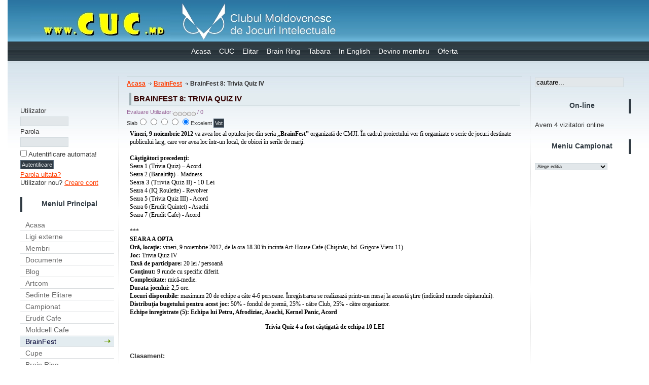

--- FILE ---
content_type: text/html; charset=utf-8
request_url: http://www.cuc.md/content/view/2380/212/lang,ro/
body_size: 10689
content:
<?xml version="1.0" encoding="utf-8"?><!DOCTYPE html PUBLIC "-//W3C//DTD XHTML 1.0 Transitional//RO" "http://www.w3.org/TR/xhtml1/DTD/xhtml1-transitional.dtd">
<html xmlns="http://www.w3.org/1999/xhtml">
<!--
author: raduga http://mambasana.ru
copyright: GNU/GPL
-->
<head>
<meta http-equiv="Content-Type" content="text/html; charset=utf-8" />
<meta property="og:title" content="Clubul Moldovenesc de Jocuri Intelectuale"/>
<meta property="og:url" content="http://www.cuc.md/index.php?option=com_content&task=view&id=2380&Itemid=212&amp;lang=ro"/>
<meta property="og:image" content="http://www.cuc.md/images/fb_share_images/cucfb_share_11.jpg"/>
<meta property="og:image" content="http://www.cuc.md/images/fb_share_images/cucfb_share_22.jpg"/>
<meta property="og:image" content="http://www.cuc.md/images/fb_share_images/cucfb_share_33.jpg"/>
<meta property="og:image" content="http://www.cuc.md/images/fb_share_images/cucfb_share_44.jpg"/>
<meta property="og:description" content="Clubul Moldovenesc de Jocuri Intelectuale reprezintă interesele unei comunități de tineri inteligenți, ale căror valori fundamentale sunt informația, cultura, auto-educația și implicarea civică."/>
<script src="http://ajax.googleapis.com/ajax/libs/jquery/1.11.0/jquery.min.js"></script>
<title>CUC Moldova :: Ce Unde Cind - BrainFest 8: Trivia Quiz IV</title>
<meta name="title" content="BrainFest 8: Trivia Quiz IV" />
<meta name="author" content="Octavian Sireteanu" />
<meta name="description" content="Ce Unde Cind Moldova - Clubul Moldovenesc de Jocuri Intelectuale." />
<meta name="keywords" content="CUC Moldova, jocuri intelectuale, club intelectual, Ce? Unde? Cind?, joc intelectual, banalitati, sedinte elitare, intrebari logice, eruditie, intrebari, Erudit Cafe" />
<meta name="Generator" content="Joomla! - Copyright (C) 2005 - 2006 Open Source Matters. All rights reserved." />
<meta name="robots" content="index, follow" />
<base href="http://www.cuc.md/" />
			<link rel="alternate" type="application/rss+xml" title="CUC Moldova :: Ce Unde Cind" href="http://www.cuc.md/index2.php?option=com_rss&amp;feed=RSS2.0&amp;no_html=1" />
				<link rel="shortcut icon" href="http://www.cuc.md/images/favicon.ico" />
	

<link rel="stylesheet" href="http://www.cuc.md/templates/bizrule/css/template_css.css" type="text/css"/><link rel="shortcut icon" href="http://www.cuc.md/templates/bizrule/favicon.ico" /></head>

<body id="body">
<div id="fb-root"></div>
<script>(function(d, s, id) {
  var js, fjs = d.getElementsByTagName(s)[0];
  if (d.getElementById(id)) return;
  js = d.createElement(s); js.id = id;
  js.src = "//connect.facebook.net/ro_RO/sdk.js#xfbml=1&version=v2.0";
  fjs.parentNode.insertBefore(js, fjs);
}(document, 'script', 'facebook-jssdk'));</script>
<a href=index.php><div id="logo"></div></a>
<div  id="top_bar" style="position:absolute;top:6px;right:0px;">
</div></div>

           
                
                <div align="center">
<div class="moduletable-topnav">
<a href="http://www.cuc.md/" class="topnav" >Acasa</a>
<a href="http://www.cuc.md/content/view/1747/170/lang,ro/" class="topnav" >CUC</a>
<a href="http://www.cuc.md/content/view/1751/171/lang,ro/" class="topnav" >Elitar</a>
<a href="http://www.cuc.md/content/view/1753/173/lang,ro/" class="topnav" >Brain Ring</a>
<a href="http://www.cuc.md/content/view/1754/174/lang,ro/" class="topnav" >Tabara</a>
<a href="http://www.cuc.md/content/view/1910/192/lang,ro/" class="topnav" >In English</a>
<a href="http://www.cuc.md/content/view/2032/194/lang,ro/" class="topnav" >Devino membru</a>
<a href="http://www.cuc.md/content/view/2046/198/lang,ro/" class="topnav" >Oferta</a>
</div></div> 
                <div id="clear"></div>

                  <table width="100%" border="0" align="center" cellpadding="0" cellspacing="0"  id="centertb">
                  <tr>

                  <td  valign="top" class="leftcol">
                  <div>
                  		<div class="module">
			<div>
				<div>
					<div>
						<iframe src="//www.facebook.com/plugins/like.php?href=https%3A%2F%2Fwww.facebook.com%2Fcuc.moldova%3Fref%3Dbookmarks&amp;width=220&amp;layout=button_count&amp;action=like&amp;show_faces=true&amp;share=false&amp;height=21" mce_src="//www.facebook.com/plugins/like.php?href=https%3A%2F%2Fwww.facebook.com%2Fcuc.moldova%3Fref%3Dbookmarks&amp;width=220&amp;layout=button_count&amp;action=like&amp;show_faces=true&amp;share=false&amp;height=21" scrolling="no" style="border:none; overflow:hidden; width:220px; height:21px;" allowtransparency="true" frameborder="0"></iframe>
<div style="height:20px"><div class="fb-share-button" data-href="http://www.cuc.md" data-layout="button_count"></div></div>					</div>
				</div>
			</div>
		</div>
				<div class="module">
			<div>
				<div>
					<div>
						<form action="http://www.cuc.md/component/option,com_comprofiler/task,login/lang,ro/" method="post" id="mod_loginform" style="margin:0px;">

<table width="100%" border="0" cellspacing="0" cellpadding="0" class="mod_login">
<tr><td><span id="mod_login_usernametext"><label for="mod_login_username">Utilizator</label></span><br />
<input type="text" name="username" id="mod_login_username" class="inputbox" size="10" /><br />
<span id="mod_login_passwordtext"><label for="mod_login_password">Parola</label></span><br /><input type="password" name="passwd" id="mod_login_password" class="inputbox" size="10" /><br />
<input type="hidden" name="op2" value="login" />
<input type="hidden" name="lang" value="romanian" />
<input type="hidden" name="force_session" value="1" />
<input type="hidden" name="return" value="http://www.cuc.md/content/view/2380/212/lang,ro/" />
<input type="hidden" name="message" value="0" />
<input type="hidden" name="j4bcacd14021f1b9c87b1fbf89ebfcd23" value="1" />
<input type="checkbox" name="remember" id="mod_login_remember" class="inputbox" value="yes" /> <span id="mod_login_remembermetext"><label for="mod_login_remember">Autentificare automata!</label></span><br />
<input type="submit" name="Submit" class="button" value="Autentificare" /></td></tr>
<tr><td><a href="http://www.cuc.md/component/option,com_comprofiler/task,lostPassword/lang,ro/" class="mod_login">Parola uitata?</a></td></tr>
<tr><td>Utilizator nou? <a href="http://www.cuc.md/component/option,com_comprofiler/task,registers/lang,ro/" class="mod_login">Creare cont</a></td></tr>
</table></form>					</div>
				</div>
			</div>
		</div>
				<div class="module">
			<div>
				<div>
					<div>
						<h3>Meniul Principal</h3>
<table width="100%" border="0" cellpadding="0" cellspacing="0">
<tr align="left"><td><a href="http://www.cuc.md/component/option,com_frontpage/Itemid,1/lang,ro/" class="mainlevel" >Acasa</a></td></tr>
<tr align="left"><td><a href="http://www.cuc.md/content/blogsection/34/201/lang,ro/" class="mainlevel" >Ligi externe</a></td></tr>
<tr align="left"><td><a href="http://www.cuc.md/index.php?option=com_comprofiler&amp;task=usersList" class="mainlevel" >Membri</a></td></tr>
<tr align="left"><td><a href="http://www.cuc.md/content/blogcategory/95/31/lang,ro/" class="mainlevel" >Documente</a></td></tr>
<tr align="left"><td><a href="http://www.cuc.md/content/blogsection/4/153/lang,ro/" class="mainlevel" >Blog</a></td></tr>
<tr align="left"><td><a href="http://www.cuc.md/content/blogsection/11/55/lang,ro/" class="mainlevel" >Artcom</a></td></tr>
<tr align="left"><td><a href="http://www.cuc.md/content/blogcategory/10/23/lang,ro/" class="mainlevel" >Sedinte Elitare</a></td></tr>
<tr align="left"><td><a href="http://www.cuc.md/content/blogsection/15/32/lang,ro/" class="mainlevel" >Campionat</a></td></tr>
<tr align="left"><td><a href="http://www.cuc.md/content/blogcategory/0/177/lang,ro/" class="mainlevel" >Erudit Cafe</a></td></tr>
<tr align="left"><td><a href="http://www.cuc.md/content/blogsection/36/210/lang,ro/" class="mainlevel" >Moldcell Cafe</a></td></tr>
<tr align="left"><td><a href="http://www.cuc.md/content/blogcategory/185/212/lang,ro/" class="mainlevel" id="active_menu">BrainFest</a></td></tr>
<tr align="left"><td><a href="http://www.cuc.md/content/blogsection/6/40/lang,ro/" class="mainlevel" >Cupe</a></td></tr>
<tr align="left"><td><a href="http://www.cuc.md/content/blogsection/19/135/lang,ro/" class="mainlevel" >Brain Ring</a></td></tr>
<tr align="left"><td><a href="http://www.cuc.md/content/blogsection/13/75/lang,ro/" class="mainlevel" >Tabara</a></td></tr>
<tr align="left"><td><a href="http://www.cuc.md/content/category/2/4/18/lang,ro/" class="mainlevel" >Echipe</a></td></tr>
<tr align="left"><td><a href="http://www.cuc.md/content/view/50/48/lang,ro/" class="mainlevel" >Vitrina</a></td></tr>
<tr align="left"><td><a href="http://www.cuc.md/component/option,com_easygallery/Itemid,51/lang,ro/" class="mainlevel" >Foto</a></td></tr>
<tr align="left"><td><a href="http://www.cuc.md/content/blogcategory/163/187/lang,ro/" class="mainlevel" >Intrebari NEW</a></td></tr>
<tr align="left"><td><a href="http://www.cuc.md/content/blogsection/10/53/lang,ro/" class="mainlevel" >Intrebari OLD</a></td></tr>
<tr align="left"><td><a href="http://www.cuc.md/content/blogcategory/0/165/lang,ro/" class="mainlevel" >Statistici</a></td></tr>
<tr align="left"><td><a href="http://www.cuc.md/content/blogcategory/198/223/lang,ro/" class="mainlevel" >Finantari</a></td></tr>
<tr align="left"><td><a href="http://www.cuc.md/content/blogcategory/113/139/lang,ro/" class="mainlevel" >Intrebarea zilei</a></td></tr>
</table>					</div>
				</div>
			</div>
		</div>
				<div class="module">
			<div>
				<div>
					<div>
						
<table width="100%" border="0" cellpadding="0" cellspacing="0">
<tr align="left"><td><a href="http://www.cuc.md/content/blogsection/33/188/lang,ro/" class="mainlevel" >Formulare</a></td></tr>
<tr align="left"><td><a href="http://www.cuc.md/component/option,com_contact/Itemid,15/lang,ro/" class="mainlevel" >Contacte CMJI</a></td></tr>
</table>					</div>
				</div>
			</div>
		</div>
		                  </div>
                  </td>          

             <td valign="top"  width="100%" id="contenttb"> 
             <table width="100%"  border="0" cellspacing="0" cellpadding="0">

                <tr>
                <td  colspan="3" class="pw" ><span class="pathway"><a href="http://www.cuc.md/" class="pathway">Acasa</a> <img src="http://www.cuc.md/templates/bizrule/images/arrow.png" border="0" alt="arrow" /> <a href="http://www.cuc.md/content/blogcategory/185/212/lang,ro/" class="pathway">BrainFest</a> <img src="http://www.cuc.md/templates/bizrule/images/arrow.png" border="0" alt="arrow" />   BrainFest 8: Trivia Quiz IV </span></td>
                </tr>


<div></div>

                                          

         
                

          <tr align="left" valign="top">
                      <td colspan="3" style="padding: 5px 0;">
                      <div class="main">
                      				<table class="contentpaneopen">
			<tr>
								<td class="contentheading" width="100%">
					BrainFest 8: Trivia Quiz IV									</td>
							</tr>
			</table>
			<form method="post" action="http://www.cuc.md/"><span class="content_rating">Evaluare Utilizator:<img src="http://www.cuc.md/images/M_images/rating_star_blank.png"  alt="" align="middle" border="0" /><img src="http://www.cuc.md/images/M_images/rating_star_blank.png"  alt="" align="middle" border="0" /><img src="http://www.cuc.md/images/M_images/rating_star_blank.png"  alt="" align="middle" border="0" /><img src="http://www.cuc.md/images/M_images/rating_star_blank.png"  alt="" align="middle" border="0" /><img src="http://www.cuc.md/images/M_images/rating_star_blank.png"  alt="" align="middle" border="0" />&nbsp;/&nbsp;0</span>
<br />
<span class="content_vote">Slab<input type="radio" alt="vote 1 star" name="user_rating" value="1" /><input type="radio" alt="vote 2 star" name="user_rating" value="2" /><input type="radio" alt="vote 3 star" name="user_rating" value="3" /><input type="radio" alt="vote 4 star" name="user_rating" value="4" /><input type="radio" alt="vote 5 star" name="user_rating" value="5" checked="checked" />Excelent&nbsp;<input class="button" type="submit" name="submit_vote" value="Vot" /><input type="hidden" name="task" value="vote" /><input type="hidden" name="pop" value="0" /><input type="hidden" name="option" value="com_content" /><input type="hidden" name="Itemid" value="212" /><input type="hidden" name="cid" value="2380" /><input type="hidden" name="url" value="/index.php?option=com_content&amp;task=view&amp;id=2380&amp;Itemid=212&amp;lang=ro" /></span></form>
		<table class="contentpaneopen">
				<tr>
			<td valign="top" colspan="2">
				<B style="mso-bidi-font-weight: normal"><SPAN style="FONT-FAMILY: Verdana; COLOR: black; FONT-SIZE: 9pt; mso-ansi-language: RO; mso-bidi-font-family: Arial" lang=RO>Vineri,&nbsp;9&nbsp;noiembrie</SPAN></B><SPAN style="FONT-FAMILY: Verdana; COLOR: black; FONT-SIZE: 9pt; mso-ansi-language: RO; mso-bidi-font-family: Arial" lang=RO> <B>2012</B><SPAN class=apple-converted-space>&nbsp;</SPAN>va avea loc al&nbsp;optulea joc din seria <B style="mso-bidi-font-weight: normal">„BrainFest”</B> organizată de CMJI. În cadrul proiectului vor fi organizate o serie de jocuri destinate publicului larg, care vor avea loc într-un local, de obicei în serile de marţi.</SPAN><SPAN style="FONT-FAMILY: Arial; COLOR: rgb(51,51,51); FONT-SIZE: 10pt; mso-ansi-language: RO" lang=RO><!--?xml:namespace prefix = o ns = "urn:schemas-microsoft-com:office:office" /--><!--?xml:namespace prefix = o /--><?xml:namespace prefix = o /><o:p></o:p></SPAN><SPAN style="FONT-FAMILY: Verdana; COLOR: black; FONT-SIZE: 10pt; mso-ansi-language: RO; mso-bidi-font-family: Arial" lang=RO>&nbsp;<BR><BR></SPAN><SPAN style="FONT-FAMILY: Verdana; COLOR: black; FONT-SIZE: 9pt; mso-ansi-language: RO; mso-bidi-font-family: Arial" lang=RO><B>Câştigători precedenţi:<BR></B>Seara 1 (Trivia Quiz) – Acord.<BR>Seara 2&nbsp;(Banalităţi) - Madness.<BR></SPAN><SPAN style="FONT-FAMILY: Verdana; COLOR: black; FONT-SIZE: 10pt; mso-ansi-language: RO; mso-bidi-font-family: Arial" lang=RO>Seara 3 (Trivia Quiz II) - 10 Lei<BR></SPAN><SPAN style="FONT-FAMILY: Verdana; COLOR: black; FONT-SIZE: 9pt; mso-ansi-language: RO; mso-bidi-font-family: Arial" lang=RO>Seara 4 (IQ Roulette) - Revolver<BR>Seara 5 (Trivia Quiz III) - Acord<BR>Seara 6 (Erudit Quintet) - Asachi<BR>Seara 7 (Erudit Cafe) - Acord<BR><BR>***</SPAN><SPAN style="FONT-FAMILY: Arial; COLOR: rgb(51,51,51); FONT-SIZE: 10pt; mso-ansi-language: RO" lang=RO><o:p></o:p></SPAN><SPAN style="FONT-FAMILY: Verdana; COLOR: black; FONT-SIZE: 10pt; mso-ansi-language: RO; mso-bidi-font-family: Arial" lang=RO>&nbsp;<BR></SPAN><SPAN style="FONT-FAMILY: Arial; COLOR: rgb(51,51,51); FONT-SIZE: 10pt; mso-ansi-language: RO" lang=RO><o:p></o:p></SPAN><B><SPAN style="FONT-FAMILY: Verdana; COLOR: black; FONT-SIZE: 9pt; mso-ansi-language: RO; mso-bidi-font-family: Arial" lang=RO>SEARA A OPTA</SPAN></B><SPAN style="FONT-FAMILY: Verdana; COLOR: black; FONT-SIZE: 10pt; mso-ansi-language: RO; mso-bidi-font-family: Arial" lang=RO><BR></SPAN><SPAN style="FONT-FAMILY: Arial; COLOR: rgb(51,51,51); FONT-SIZE: 10pt; mso-ansi-language: RO" lang=RO><o:p></o:p></SPAN><B><SPAN style="FONT-FAMILY: Verdana; COLOR: black; FONT-SIZE: 9pt; mso-ansi-language: RO; mso-bidi-font-family: Arial" lang=RO>Oră, locaţie:</SPAN></B><SPAN class=apple-converted-space><SPAN style="FONT-FAMILY: Verdana; COLOR: black; FONT-SIZE: 9pt; mso-ansi-language: RO; mso-bidi-font-family: Arial" lang=RO>&nbsp;vineri</SPAN></SPAN><SPAN style="FONT-FAMILY: Verdana; COLOR: black; FONT-SIZE: 9pt; mso-ansi-language: RO; mso-bidi-font-family: Arial" lang=RO>,&nbsp;9 noiembrie 2012, de la ora 18.30&nbsp;în incinta&nbsp;Art-House Cafe (Chişinău, bd. Grigore Vieru 11).<BR></SPAN><SPAN style="FONT-FAMILY: Arial; COLOR: rgb(51,51,51); FONT-SIZE: 10pt; mso-ansi-language: RO" lang=RO><o:p></o:p></SPAN><B><SPAN style="FONT-FAMILY: Verdana; COLOR: black; FONT-SIZE: 9pt; mso-ansi-language: RO; mso-bidi-font-family: Arial" lang=RO>Joc:</SPAN></B><SPAN class=apple-converted-space><SPAN style="FONT-FAMILY: Verdana; COLOR: black; FONT-SIZE: 9pt; mso-ansi-language: RO; mso-bidi-font-family: Arial" lang=RO>&nbsp;</SPAN></SPAN><SPAN style="FONT-FAMILY: Verdana; COLOR: black; FONT-SIZE: 9pt; mso-ansi-language: RO; mso-bidi-font-family: Arial" lang=RO>Trivia Quiz IV<BR></SPAN><B><SPAN style="FONT-FAMILY: Verdana; COLOR: black; FONT-SIZE: 9pt; mso-ansi-language: RO; mso-bidi-font-family: Arial" lang=RO>Taxă de participare:</SPAN></B><SPAN class=apple-converted-space><SPAN style="FONT-FAMILY: Verdana; COLOR: black; FONT-SIZE: 9pt; mso-ansi-language: RO; mso-bidi-font-family: Arial" lang=RO>&nbsp;2</SPAN></SPAN><SPAN style="FONT-FAMILY: Verdana; COLOR: black; FONT-SIZE: 9pt; mso-ansi-language: RO; mso-bidi-font-family: Arial" lang=RO>0 lei / persoană<BR></SPAN><SPAN style="FONT-FAMILY: Arial; COLOR: rgb(51,51,51); FONT-SIZE: 10pt; mso-ansi-language: RO" lang=RO><o:p></o:p></SPAN><B><SPAN style="FONT-FAMILY: Verdana; COLOR: black; FONT-SIZE: 9pt; mso-ansi-language: RO; mso-bidi-font-family: Arial" lang=RO>Conţinut:</SPAN></B><SPAN class=apple-converted-space><SPAN style="FONT-FAMILY: Verdana; COLOR: black; FONT-SIZE: 9pt; mso-ansi-language: RO; mso-bidi-font-family: Arial" lang=RO>&nbsp;9 runde cu specific diferit</SPAN></SPAN><SPAN style="FONT-FAMILY: Verdana; COLOR: black; FONT-SIZE: 9pt; mso-ansi-language: RO; mso-bidi-font-family: Arial" lang=RO>.<BR></SPAN><SPAN style="FONT-FAMILY: Arial; COLOR: rgb(51,51,51); FONT-SIZE: 10pt; mso-ansi-language: RO" lang=RO><o:p></o:p></SPAN><B><SPAN style="FONT-FAMILY: Verdana; COLOR: black; FONT-SIZE: 9pt; mso-ansi-language: RO; mso-bidi-font-family: Arial" lang=RO>Complexitate:</SPAN></B><SPAN class=apple-converted-space><SPAN style="FONT-FAMILY: Verdana; COLOR: black; FONT-SIZE: 9pt; mso-ansi-language: RO; mso-bidi-font-family: Arial" lang=RO>&nbsp;</SPAN></SPAN><SPAN style="FONT-FAMILY: Verdana; COLOR: black; FONT-SIZE: 9pt; mso-ansi-language: RO; mso-bidi-font-family: Arial" lang=RO>mică-medie.<BR></SPAN><SPAN style="FONT-FAMILY: Arial; COLOR: rgb(51,51,51); FONT-SIZE: 10pt; mso-ansi-language: RO" lang=RO><o:p></o:p></SPAN><B><SPAN style="FONT-FAMILY: Verdana; COLOR: black; FONT-SIZE: 9pt; mso-ansi-language: RO; mso-bidi-font-family: Arial" lang=RO>Durata jocului:</SPAN></B><SPAN class=apple-converted-space><SPAN style="FONT-FAMILY: Verdana; COLOR: black; FONT-SIZE: 9pt; mso-ansi-language: RO; mso-bidi-font-family: Arial" lang=RO>&nbsp;</SPAN></SPAN><SPAN style="FONT-FAMILY: Verdana; COLOR: black; FONT-SIZE: 9pt; mso-ansi-language: RO; mso-bidi-font-family: Arial" lang=RO>2,5 ore.<BR></SPAN><SPAN style="FONT-FAMILY: Arial; COLOR: rgb(51,51,51); FONT-SIZE: 10pt; mso-ansi-language: RO" lang=RO><o:p></o:p></SPAN><B><SPAN style="FONT-FAMILY: Verdana; COLOR: black; FONT-SIZE: 9pt; mso-ansi-language: RO; mso-bidi-font-family: Arial" lang=RO>Locuri disponibile:</SPAN></B><SPAN class=apple-converted-space><SPAN style="FONT-FAMILY: Verdana; COLOR: black; FONT-SIZE: 9pt; mso-ansi-language: RO; mso-bidi-font-family: Arial" lang=RO>&nbsp;maximum 20 de</SPAN></SPAN><SPAN style="FONT-FAMILY: Verdana; COLOR: black; FONT-SIZE: 9pt; mso-ansi-language: RO; mso-bidi-font-family: Arial" lang=RO>&nbsp;echipe a câte 4-6 persoane. Înregistrarea se realizează printr-un mesaj la această ştire (indicând numele căpitanului).<BR><o:p></o:p></SPAN><B><SPAN style="FONT-FAMILY: Verdana; COLOR: black; FONT-SIZE: 9pt; mso-ansi-language: RO; mso-bidi-font-family: Arial" lang=RO>Distribuţia bugetului pentru acest joc: </SPAN></B><SPAN style="FONT-FAMILY: Verdana; COLOR: black; FONT-SIZE: 9pt; mso-ansi-language: RO; mso-bidi-font-family: Arial" lang=RO>50% - fondul de premii, 25% - către Club, 25% - către organizator.<BR></SPAN><SPAN style="FONT-FAMILY: Arial; COLOR: rgb(51,51,51); FONT-SIZE: 10pt; mso-ansi-language: RO" lang=RO><o:p></o:p></SPAN><B><SPAN style="FONT-FAMILY: Verdana; COLOR: black; FONT-SIZE: 9pt; mso-ansi-language: RO; mso-bidi-font-family: Arial" lang=RO>Echipe înregistrate (5): Echipa lui Petru, Afrodiziac, Asachi, Kernel Panic, Acord</SPAN></B> 
<P align=center><B><SPAN style="FONT-FAMILY: Verdana; COLOR: black; FONT-SIZE: 9pt; mso-ansi-language: RO; mso-bidi-font-family: Arial" lang=RO>Trivia Quiz 4 a fost câştigată de echipa 10 LEI</SPAN></B></P><P mce_keep="true">&nbsp;</P>
<P mce_keep="true"><STRONG>Clasament:</STRONG></P>
<P mce_keep="true">
<TABLE style="WIDTH: 387pt; BORDER-COLLAPSE: collapse" border=0 cellSpacing=0 cellPadding=0 width=516 x:str>
<COLGROUP>
<COL style="WIDTH: 71pt; mso-width-source: userset; mso-width-alt: 3474" width=95>
<COL style="WIDTH: 30pt; mso-width-source: userset; mso-width-alt: 1462" span=9 width=40>
<COL style="WIDTH: 46pt; mso-width-source: userset; mso-width-alt: 2230" width=61>
<TBODY>
<TR style="HEIGHT: 21pt; mso-height-source: userset" height=28>
<TD style="BORDER-BOTTOM: windowtext 0.5pt solid; BORDER-LEFT: windowtext 0.5pt solid; BACKGROUND-COLOR: #ccffcc; WIDTH: 71pt; HEIGHT: 21pt; BORDER-TOP: windowtext 0.5pt solid; BORDER-RIGHT: windowtext 0.5pt solid" class=xl68 height=28 width=95 class="xl68"><STRONG><FONT color=#000000 size=2>Echipa</FONT></STRONG></TD>
<TD style="BORDER-BOTTOM: windowtext 0.5pt solid; BORDER-LEFT: windowtext; BACKGROUND-COLOR: #ccffcc; WIDTH: 30pt; BORDER-TOP: windowtext 0.5pt solid; BORDER-RIGHT: windowtext 0.5pt solid" class=xl68 width=40 class="xl68"><STRONG><FONT color=#000000 size=2>R1</FONT></STRONG></TD>
<TD style="BORDER-BOTTOM: windowtext 0.5pt solid; BORDER-LEFT: windowtext; BACKGROUND-COLOR: #ccffcc; WIDTH: 30pt; BORDER-TOP: windowtext 0.5pt solid; BORDER-RIGHT: windowtext 0.5pt solid" class=xl68 width=40 class="xl68"><STRONG><FONT color=#000000 size=2>R2</FONT></STRONG></TD>
<TD style="BORDER-BOTTOM: windowtext 0.5pt solid; BORDER-LEFT: windowtext; BACKGROUND-COLOR: #ccffcc; WIDTH: 30pt; BORDER-TOP: windowtext 0.5pt solid; BORDER-RIGHT: windowtext 0.5pt solid" class=xl68 width=40 class="xl68"><STRONG><FONT color=#000000 size=2>R3</FONT></STRONG></TD>
<TD style="BORDER-BOTTOM: windowtext 0.5pt solid; BORDER-LEFT: windowtext; BACKGROUND-COLOR: #ccffcc; WIDTH: 30pt; BORDER-TOP: windowtext 0.5pt solid; BORDER-RIGHT: windowtext 0.5pt solid" class=xl68 width=40 class="xl68"><STRONG><FONT color=#000000 size=2>R4</FONT></STRONG></TD>
<TD style="BORDER-BOTTOM: windowtext 0.5pt solid; BORDER-LEFT: windowtext; BACKGROUND-COLOR: #ccffcc; WIDTH: 30pt; BORDER-TOP: windowtext 0.5pt solid; BORDER-RIGHT: windowtext 0.5pt solid" class=xl68 width=40 class="xl68"><STRONG><FONT color=#000000 size=2>R5</FONT></STRONG></TD>
<TD style="BORDER-BOTTOM: windowtext 0.5pt solid; BORDER-LEFT: windowtext; BACKGROUND-COLOR: #ccffcc; WIDTH: 30pt; BORDER-TOP: windowtext 0.5pt solid; BORDER-RIGHT: windowtext 0.5pt solid" class=xl68 width=40 class="xl68"><STRONG><FONT color=#000000 size=2>R6</FONT></STRONG></TD>
<TD style="BORDER-BOTTOM: windowtext 0.5pt solid; BORDER-LEFT: windowtext; BACKGROUND-COLOR: #ccffcc; WIDTH: 30pt; BORDER-TOP: windowtext 0.5pt solid; BORDER-RIGHT: windowtext 0.5pt solid" class=xl68 width=40 class="xl68"><STRONG><FONT color=#000000 size=2>R7</FONT></STRONG></TD>
<TD style="BORDER-BOTTOM: windowtext 0.5pt solid; BORDER-LEFT: windowtext; BACKGROUND-COLOR: #ccffcc; WIDTH: 30pt; BORDER-TOP: windowtext 0.5pt solid; BORDER-RIGHT: windowtext 0.5pt solid" class=xl68 width=40 class="xl68"><STRONG><FONT color=#000000 size=2>R8</FONT></STRONG></TD>
<TD style="BORDER-BOTTOM: windowtext 0.5pt solid; BORDER-LEFT: windowtext; BACKGROUND-COLOR: #ccffcc; WIDTH: 30pt; BORDER-TOP: windowtext 0.5pt solid; BORDER-RIGHT: windowtext 0.5pt solid" class=xl68 width=40 class="xl68"><STRONG><FONT color=#000000 size=2>R9</FONT></STRONG></TD>
<TD style="BORDER-BOTTOM: windowtext 0.5pt solid; BORDER-LEFT: windowtext; BACKGROUND-COLOR: #ccffcc; WIDTH: 46pt; BORDER-TOP: windowtext 0.5pt solid; BORDER-RIGHT: windowtext 0.5pt solid" class=xl68 width=61 class="xl68"><STRONG><FONT color=#000000 size=2>TOTAL</FONT></STRONG></TD></TR>
<TR style="HEIGHT: 21pt; mso-height-source: userset" height=28>
<TD style="BORDER-BOTTOM: windowtext 0.5pt solid; BORDER-LEFT: windowtext 0.5pt solid; BACKGROUND-COLOR: transparent; HEIGHT: 21pt; BORDER-TOP: windowtext; BORDER-RIGHT: windowtext 0.5pt solid" class=xl66 height=28 class="xl66"><STRONG><FONT color=#000000 size=2>10 Lei</FONT></STRONG></TD>
<TD style="BORDER-BOTTOM: windowtext 0.5pt solid; BORDER-LEFT: windowtext; BACKGROUND-COLOR: transparent; BORDER-TOP: windowtext; BORDER-RIGHT: windowtext 0.5pt solid" class=xl65 x:num class="xl65"><FONT color=#000000 size=2>8</FONT></TD>
<TD style="BORDER-BOTTOM: windowtext 0.5pt solid; BORDER-LEFT: windowtext; BACKGROUND-COLOR: transparent; BORDER-TOP: windowtext; BORDER-RIGHT: windowtext 0.5pt solid" class=xl65 x:num class="xl65"><FONT color=#000000 size=2>9</FONT></TD>
<TD style="BORDER-BOTTOM: windowtext 0.5pt solid; BORDER-LEFT: windowtext; BACKGROUND-COLOR: transparent; BORDER-TOP: windowtext; BORDER-RIGHT: windowtext 0.5pt solid" class=xl65 x:num class="xl65"><FONT color=#000000 size=2>7</FONT></TD>
<TD style="BORDER-BOTTOM: windowtext 0.5pt solid; BORDER-LEFT: windowtext; BACKGROUND-COLOR: yellow; BORDER-TOP: windowtext; BORDER-RIGHT: windowtext 0.5pt solid" class=xl67 x:num class="xl67"><FONT color=#000000 size=2>16</FONT></TD>
<TD style="BORDER-BOTTOM: windowtext 0.5pt solid; BORDER-LEFT: windowtext; BACKGROUND-COLOR: transparent; BORDER-TOP: windowtext; BORDER-RIGHT: windowtext 0.5pt solid" class=xl65 x:num class="xl65"><FONT color=#000000 size=2>2</FONT></TD>
<TD style="BORDER-BOTTOM: windowtext 0.5pt solid; BORDER-LEFT: windowtext; BACKGROUND-COLOR: transparent; BORDER-TOP: windowtext; BORDER-RIGHT: windowtext 0.5pt solid" class=xl65 x:num class="xl65"><FONT color=#000000 size=2>7</FONT></TD>
<TD style="BORDER-BOTTOM: windowtext 0.5pt solid; BORDER-LEFT: windowtext; BACKGROUND-COLOR: transparent; BORDER-TOP: windowtext; BORDER-RIGHT: windowtext 0.5pt solid" class=xl65 x:num="9.5" class="xl65"><FONT color=#000000 size=2>9,5</FONT></TD>
<TD style="BORDER-BOTTOM: windowtext 0.5pt solid; BORDER-LEFT: windowtext; BACKGROUND-COLOR: transparent; BORDER-TOP: windowtext; BORDER-RIGHT: windowtext 0.5pt solid" class=xl65 x:num class="xl65"><FONT color=#000000 size=2>3</FONT></TD>
<TD style="BORDER-BOTTOM: windowtext 0.5pt solid; BORDER-LEFT: windowtext; BACKGROUND-COLOR: transparent; BORDER-TOP: windowtext; BORDER-RIGHT: windowtext 0.5pt solid" class=xl65 x:num="5.5" class="xl65"><FONT color=#000000 size=2>5,5</FONT></TD>
<TD style="BORDER-BOTTOM: windowtext 0.5pt solid; BORDER-LEFT: windowtext; BACKGROUND-COLOR: transparent; BORDER-TOP: windowtext; BORDER-RIGHT: windowtext 0.5pt solid" class=xl65 x:num class="xl65" x:fmla="=SUM(B2:J2)"><FONT color=#000000 size=2>67</FONT></TD></TR>
<TR style="HEIGHT: 21pt; mso-height-source: userset" height=28>
<TD style="BORDER-BOTTOM: windowtext 0.5pt solid; BORDER-LEFT: windowtext 0.5pt solid; BACKGROUND-COLOR: transparent; HEIGHT: 21pt; BORDER-TOP: windowtext; BORDER-RIGHT: windowtext 0.5pt solid" class=xl66 height=28 class="xl66"><STRONG><FONT color=#000000 size=2>Asachi</FONT></STRONG></TD>
<TD style="BORDER-BOTTOM: windowtext 0.5pt solid; BORDER-LEFT: windowtext; BACKGROUND-COLOR: transparent; BORDER-TOP: windowtext; BORDER-RIGHT: windowtext 0.5pt solid" class=xl65 x:num class="xl65"><FONT color=#000000 size=2>7</FONT></TD>
<TD style="BORDER-BOTTOM: windowtext 0.5pt solid; BORDER-LEFT: windowtext; BACKGROUND-COLOR: transparent; BORDER-TOP: windowtext; BORDER-RIGHT: windowtext 0.5pt solid" class=xl65 x:num class="xl65"><FONT color=#000000 size=2>4</FONT></TD>
<TD style="BORDER-BOTTOM: windowtext 0.5pt solid; BORDER-LEFT: windowtext; BACKGROUND-COLOR: transparent; BORDER-TOP: windowtext; BORDER-RIGHT: windowtext 0.5pt solid" class=xl65 x:num class="xl65"><FONT color=#000000 size=2>6</FONT></TD>
<TD style="BORDER-BOTTOM: windowtext 0.5pt solid; BORDER-LEFT: windowtext; BACKGROUND-COLOR: yellow; BORDER-TOP: windowtext; BORDER-RIGHT: windowtext 0.5pt solid" class=xl67 x:num class="xl67"><FONT color=#000000 size=2>12</FONT></TD>
<TD style="BORDER-BOTTOM: windowtext 0.5pt solid; BORDER-LEFT: windowtext; BACKGROUND-COLOR: transparent; BORDER-TOP: windowtext; BORDER-RIGHT: windowtext 0.5pt solid" class=xl65 x:num class="xl65"><FONT color=#000000 size=2>6</FONT></TD>
<TD style="BORDER-BOTTOM: windowtext 0.5pt solid; BORDER-LEFT: windowtext; BACKGROUND-COLOR: transparent; BORDER-TOP: windowtext; BORDER-RIGHT: windowtext 0.5pt solid" class=xl65 x:num class="xl65"><FONT color=#000000 size=2>9</FONT></TD>
<TD style="BORDER-BOTTOM: windowtext 0.5pt solid; BORDER-LEFT: windowtext; BACKGROUND-COLOR: transparent; BORDER-TOP: windowtext; BORDER-RIGHT: windowtext 0.5pt solid" class=xl65 x:num class="xl65"><FONT color=#000000 size=2>8</FONT></TD>
<TD style="BORDER-BOTTOM: windowtext 0.5pt solid; BORDER-LEFT: windowtext; BACKGROUND-COLOR: transparent; BORDER-TOP: windowtext; BORDER-RIGHT: windowtext 0.5pt solid" class=xl65 x:num class="xl65"><FONT color=#000000 size=2>4</FONT></TD>
<TD style="BORDER-BOTTOM: windowtext 0.5pt solid; BORDER-LEFT: windowtext; BACKGROUND-COLOR: transparent; BORDER-TOP: windowtext; BORDER-RIGHT: windowtext 0.5pt solid" class=xl65 x:num="5.5" class="xl65"><FONT color=#000000 size=2>5,5</FONT></TD>
<TD style="BORDER-BOTTOM: windowtext 0.5pt solid; BORDER-LEFT: windowtext; BACKGROUND-COLOR: transparent; BORDER-TOP: windowtext; BORDER-RIGHT: windowtext 0.5pt solid" class=xl65 x:num="61.5" class="xl65" x:fmla="=SUM(B3:J3)"><FONT color=#000000 size=2>61,5</FONT></TD></TR>
<TR style="HEIGHT: 21pt; mso-height-source: userset" height=28>
<TD style="BORDER-BOTTOM: windowtext 0.5pt solid; BORDER-LEFT: windowtext 0.5pt solid; BACKGROUND-COLOR: transparent; HEIGHT: 21pt; BORDER-TOP: windowtext; BORDER-RIGHT: windowtext 0.5pt solid" class=xl66 height=28 class="xl66"><STRONG><FONT color=#000000 size=2>Acord</FONT></STRONG></TD>
<TD style="BORDER-BOTTOM: windowtext 0.5pt solid; BORDER-LEFT: windowtext; BACKGROUND-COLOR: transparent; BORDER-TOP: windowtext; BORDER-RIGHT: windowtext 0.5pt solid" class=xl65 x:num class="xl65"><FONT color=#000000 size=2>5</FONT></TD>
<TD style="BORDER-BOTTOM: windowtext 0.5pt solid; BORDER-LEFT: windowtext; BACKGROUND-COLOR: transparent; BORDER-TOP: windowtext; BORDER-RIGHT: windowtext 0.5pt solid" class=xl65 x:num class="xl65"><FONT color=#000000 size=2>3</FONT></TD>
<TD style="BORDER-BOTTOM: windowtext 0.5pt solid; BORDER-LEFT: windowtext; BACKGROUND-COLOR: transparent; BORDER-TOP: windowtext; BORDER-RIGHT: windowtext 0.5pt solid" class=xl65 x:num class="xl65"><FONT color=#000000 size=2>5</FONT></TD>
<TD style="BORDER-BOTTOM: windowtext 0.5pt solid; BORDER-LEFT: windowtext; BACKGROUND-COLOR: transparent; BORDER-TOP: windowtext; BORDER-RIGHT: windowtext 0.5pt solid" class=xl65 x:num class="xl65"><FONT color=#000000 size=2>8</FONT></TD>
<TD style="BORDER-BOTTOM: windowtext 0.5pt solid; BORDER-LEFT: windowtext; BACKGROUND-COLOR: transparent; BORDER-TOP: windowtext; BORDER-RIGHT: windowtext 0.5pt solid" class=xl65 x:num class="xl65"><FONT color=#000000 size=2>6</FONT></TD>
<TD style="BORDER-BOTTOM: windowtext 0.5pt solid; BORDER-LEFT: windowtext; BACKGROUND-COLOR: yellow; BORDER-TOP: windowtext; BORDER-RIGHT: windowtext 0.5pt solid" class=xl67 x:num class="xl67"><FONT color=#000000 size=2>8</FONT></TD>
<TD style="BORDER-BOTTOM: windowtext 0.5pt solid; BORDER-LEFT: windowtext; BACKGROUND-COLOR: transparent; BORDER-TOP: windowtext; BORDER-RIGHT: windowtext 0.5pt solid" class=xl65 x:num="6.5" class="xl65"><FONT color=#000000 size=2>6,5</FONT></TD>
<TD style="BORDER-BOTTOM: windowtext 0.5pt solid; BORDER-LEFT: windowtext; BACKGROUND-COLOR: transparent; BORDER-TOP: windowtext; BORDER-RIGHT: windowtext 0.5pt solid" class=xl65 x:num class="xl65"><FONT color=#000000 size=2>8</FONT></TD>
<TD style="BORDER-BOTTOM: windowtext 0.5pt solid; BORDER-LEFT: windowtext; BACKGROUND-COLOR: transparent; BORDER-TOP: windowtext; BORDER-RIGHT: windowtext 0.5pt solid" class=xl65 x:num class="xl65"><FONT color=#000000 size=2>4</FONT></TD>
<TD style="BORDER-BOTTOM: windowtext 0.5pt solid; BORDER-LEFT: windowtext; BACKGROUND-COLOR: transparent; BORDER-TOP: windowtext; BORDER-RIGHT: windowtext 0.5pt solid" class=xl65 x:num="53.5" class="xl65" x:fmla="=SUM(B4:J4)"><FONT color=#000000 size=2>53,5</FONT></TD></TR>
<TR style="HEIGHT: 21pt; mso-height-source: userset" height=28>
<TD style="BORDER-BOTTOM: windowtext 0.5pt solid; BORDER-LEFT: windowtext 0.5pt solid; BACKGROUND-COLOR: transparent; HEIGHT: 21pt; BORDER-TOP: windowtext; BORDER-RIGHT: windowtext 0.5pt solid" class=xl66 height=28 class="xl66"><STRONG><FONT color=#000000 size=2>Kernel Panic</FONT></STRONG></TD>
<TD style="BORDER-BOTTOM: windowtext 0.5pt solid; BORDER-LEFT: windowtext; BACKGROUND-COLOR: transparent; BORDER-TOP: windowtext; BORDER-RIGHT: windowtext 0.5pt solid" class=xl65 x:num class="xl65"><FONT color=#000000 size=2>5</FONT></TD>
<TD style="BORDER-BOTTOM: windowtext 0.5pt solid; BORDER-LEFT: windowtext; BACKGROUND-COLOR: yellow; BORDER-TOP: windowtext; BORDER-RIGHT: windowtext 0.5pt solid" class=xl67 x:num class="xl67"><FONT color=#000000 size=2>12</FONT></TD>
<TD style="BORDER-BOTTOM: windowtext 0.5pt solid; BORDER-LEFT: windowtext; BACKGROUND-COLOR: transparent; BORDER-TOP: windowtext; BORDER-RIGHT: windowtext 0.5pt solid" class=xl65 x:num class="xl65"><FONT color=#000000 size=2>5</FONT></TD>
<TD style="BORDER-BOTTOM: windowtext 0.5pt solid; BORDER-LEFT: windowtext; BACKGROUND-COLOR: transparent; BORDER-TOP: windowtext; BORDER-RIGHT: windowtext 0.5pt solid" class=xl65 x:num class="xl65"><FONT color=#000000 size=2>4</FONT></TD>
<TD style="BORDER-BOTTOM: windowtext 0.5pt solid; BORDER-LEFT: windowtext; BACKGROUND-COLOR: transparent; BORDER-TOP: windowtext; BORDER-RIGHT: windowtext 0.5pt solid" class=xl65 x:num class="xl65"><FONT color=#000000 size=2>8</FONT></TD>
<TD style="BORDER-BOTTOM: windowtext 0.5pt solid; BORDER-LEFT: windowtext; BACKGROUND-COLOR: transparent; BORDER-TOP: windowtext; BORDER-RIGHT: windowtext 0.5pt solid" class=xl65 x:num class="xl65"><FONT color=#000000 size=2>3</FONT></TD>
<TD style="BORDER-BOTTOM: windowtext 0.5pt solid; BORDER-LEFT: windowtext; BACKGROUND-COLOR: transparent; BORDER-TOP: windowtext; BORDER-RIGHT: windowtext 0.5pt solid" class=xl65 x:num="5.5" class="xl65"><FONT color=#000000 size=2>5,5</FONT></TD>
<TD style="BORDER-BOTTOM: windowtext 0.5pt solid; BORDER-LEFT: windowtext; BACKGROUND-COLOR: transparent; BORDER-TOP: windowtext; BORDER-RIGHT: windowtext 0.5pt solid" class=xl65 x:num class="xl65"><FONT color=#000000 size=2>3</FONT></TD>
<TD style="BORDER-BOTTOM: windowtext 0.5pt solid; BORDER-LEFT: windowtext; BACKGROUND-COLOR: transparent; BORDER-TOP: windowtext; BORDER-RIGHT: windowtext 0.5pt solid" class=xl65 x:num="4.5" class="xl65"><FONT color=#000000 size=2>4,5</FONT></TD>
<TD style="BORDER-BOTTOM: windowtext 0.5pt solid; BORDER-LEFT: windowtext; BACKGROUND-COLOR: transparent; BORDER-TOP: windowtext; BORDER-RIGHT: windowtext 0.5pt solid" class=xl65 x:num class="xl65" x:fmla="=SUM(B5:J5)"><FONT color=#000000 size=2>50</FONT></TD></TR>
<TR style="HEIGHT: 21pt; mso-height-source: userset" height=28>
<TD style="BORDER-BOTTOM: windowtext 0.5pt solid; BORDER-LEFT: windowtext 0.5pt solid; BACKGROUND-COLOR: transparent; HEIGHT: 21pt; BORDER-TOP: windowtext; BORDER-RIGHT: windowtext 0.5pt solid" class=xl66 height=28 class="xl66"><STRONG><FONT color=#000000 size=2>Afrodiziac</FONT></STRONG></TD>
<TD style="BORDER-BOTTOM: windowtext 0.5pt solid; BORDER-LEFT: windowtext; BACKGROUND-COLOR: transparent; BORDER-TOP: windowtext; BORDER-RIGHT: windowtext 0.5pt solid" class=xl65 x:num class="xl65"><FONT color=#000000 size=2>5</FONT></TD>
<TD style="BORDER-BOTTOM: windowtext 0.5pt solid; BORDER-LEFT: windowtext; BACKGROUND-COLOR: transparent; BORDER-TOP: windowtext; BORDER-RIGHT: windowtext 0.5pt solid" class=xl65 x:num class="xl65"><FONT color=#000000 size=2>4</FONT></TD>
<TD style="BORDER-BOTTOM: windowtext 0.5pt solid; BORDER-LEFT: windowtext; BACKGROUND-COLOR: transparent; BORDER-TOP: windowtext; BORDER-RIGHT: windowtext 0.5pt solid" class=xl65 x:num class="xl65"><FONT color=#000000 size=2>0</FONT></TD>
<TD style="BORDER-BOTTOM: windowtext 0.5pt solid; BORDER-LEFT: windowtext; BACKGROUND-COLOR: yellow; BORDER-TOP: windowtext; BORDER-RIGHT: windowtext 0.5pt solid" class=xl67 x:num class="xl67"><FONT color=#000000 size=2>6</FONT></TD>
<TD style="BORDER-BOTTOM: windowtext 0.5pt solid; BORDER-LEFT: windowtext; BACKGROUND-COLOR: transparent; BORDER-TOP: windowtext; BORDER-RIGHT: windowtext 0.5pt solid" class=xl65 x:num class="xl65"><FONT color=#000000 size=2>5</FONT></TD>
<TD style="BORDER-BOTTOM: windowtext 0.5pt solid; BORDER-LEFT: windowtext; BACKGROUND-COLOR: transparent; BORDER-TOP: windowtext; BORDER-RIGHT: windowtext 0.5pt solid" class=xl65 x:num class="xl65"><FONT color=#000000 size=2>3</FONT></TD>
<TD style="BORDER-BOTTOM: windowtext 0.5pt solid; BORDER-LEFT: windowtext; BACKGROUND-COLOR: transparent; BORDER-TOP: windowtext; BORDER-RIGHT: windowtext 0.5pt solid" class=xl65 x:num="3.5" class="xl65"><FONT color=#000000 size=2>3,5</FONT></TD>
<TD style="BORDER-BOTTOM: windowtext 0.5pt solid; BORDER-LEFT: windowtext; BACKGROUND-COLOR: transparent; BORDER-TOP: windowtext; BORDER-RIGHT: windowtext 0.5pt solid" class=xl65 x:num class="xl65"><FONT color=#000000 size=2>0</FONT></TD>
<TD style="BORDER-BOTTOM: windowtext 0.5pt solid; BORDER-LEFT: windowtext; BACKGROUND-COLOR: transparent; BORDER-TOP: windowtext; BORDER-RIGHT: windowtext 0.5pt solid" class=xl65 x:num="4.5" class="xl65"><FONT color=#000000 size=2>4,5</FONT></TD>
<TD style="BORDER-BOTTOM: windowtext 0.5pt solid; BORDER-LEFT: windowtext; BACKGROUND-COLOR: transparent; BORDER-TOP: windowtext; BORDER-RIGHT: windowtext 0.5pt solid" class=xl65 x:num class="xl65" x:fmla="=SUM(B6:J6)"><FONT color=#000000 size=2>31</FONT></TD></TR></TBODY></TABLE></P>
<P mce_keep="true"><STRONG>Clasament individual:</STRONG></P>
<P mce_keep="true">
<TABLE style="WIDTH: 472pt; BORDER-COLLAPSE: collapse" border=0 cellSpacing=0 cellPadding=0 width=628 x:str>
<COLGROUP>
<COL style="WIDTH: 98pt; mso-width-source: userset; mso-width-alt: 4790" width=131>
<COL style="WIDTH: 20pt; mso-width-source: userset; mso-width-alt: 950" width=26>
<COL style="WIDTH: 98pt; mso-width-source: userset; mso-width-alt: 4790" width=131>
<COL style="WIDTH: 20pt; mso-width-source: userset; mso-width-alt: 950" width=26>
<COL style="WIDTH: 98pt; mso-width-source: userset; mso-width-alt: 4790" width=131>
<COL style="WIDTH: 20pt; mso-width-source: userset; mso-width-alt: 950" width=26>
<COL style="WIDTH: 98pt; mso-width-source: userset; mso-width-alt: 4790" width=131>
<COL style="WIDTH: 20pt; mso-width-source: userset; mso-width-alt: 950" width=26>
<TBODY>
<TR style="HEIGHT: 12.75pt" height=17>
<TD style="BORDER-BOTTOM: #ebe9ed; BORDER-LEFT: #ebe9ed; BACKGROUND-COLOR: #ccffcc; WIDTH: 98pt; HEIGHT: 12.75pt; BORDER-TOP: #ebe9ed; BORDER-RIGHT: #ebe9ed" class=xl25 height=17 width=131 class="xl25"><FONT size=2>Jucător</FONT></TD>
<TD style="BORDER-BOTTOM: #ebe9ed; BORDER-LEFT: #ebe9ed; BACKGROUND-COLOR: #ccffcc; WIDTH: 20pt; BORDER-TOP: #ebe9ed; BORDER-RIGHT: #ebe9ed" class=xl25 width=26 class="xl25"><FONT size=2>P</FONT></TD>
<TD style="BORDER-BOTTOM: #ebe9ed; BORDER-LEFT: #ebe9ed; BACKGROUND-COLOR: #ccffcc; WIDTH: 98pt; BORDER-TOP: #ebe9ed; BORDER-RIGHT: #ebe9ed" class=xl25 width=131 class="xl25"><FONT size=2>Jucător</FONT></TD>
<TD style="BORDER-BOTTOM: #ebe9ed; BORDER-LEFT: #ebe9ed; BACKGROUND-COLOR: #ccffcc; WIDTH: 20pt; BORDER-TOP: #ebe9ed; BORDER-RIGHT: #ebe9ed" class=xl25 width=26 class="xl25"><FONT size=2>P</FONT></TD>
<TD style="BORDER-BOTTOM: #ebe9ed; BORDER-LEFT: #ebe9ed; BACKGROUND-COLOR: #ccffcc; WIDTH: 98pt; BORDER-TOP: #ebe9ed; BORDER-RIGHT: #ebe9ed" class=xl25 width=131 class="xl25"><FONT size=2>Jucător</FONT></TD>
<TD style="BORDER-BOTTOM: #ebe9ed; BORDER-LEFT: #ebe9ed; BACKGROUND-COLOR: #ccffcc; WIDTH: 20pt; BORDER-TOP: #ebe9ed; BORDER-RIGHT: #ebe9ed" class=xl25 width=26 class="xl25"><FONT size=2>P</FONT></TD>
<TD style="BORDER-BOTTOM: #ebe9ed; BORDER-LEFT: #ebe9ed; BACKGROUND-COLOR: #ccffcc; WIDTH: 98pt; BORDER-TOP: #ebe9ed; BORDER-RIGHT: #ebe9ed" class=xl25 width=131 class="xl25"><FONT size=2>Jucător</FONT></TD>
<TD style="BORDER-BOTTOM: #ebe9ed; BORDER-LEFT: #ebe9ed; BACKGROUND-COLOR: #ccffcc; WIDTH: 20pt; BORDER-TOP: #ebe9ed; BORDER-RIGHT: #ebe9ed" class=xl25 width=26 class="xl25"><FONT size=2>P</FONT></TD></TR>
<TR style="HEIGHT: 12.75pt" height=17>
<TD style="BORDER-BOTTOM: #ebe9ed; BORDER-LEFT: #ebe9ed; BACKGROUND-COLOR: transparent; WIDTH: 98pt; HEIGHT: 12.75pt; BORDER-TOP: #ebe9ed; BORDER-RIGHT: #ebe9ed" class=xl24 height=17 width=131 class="xl24"><FONT color=#000000 size=2>Petru Sula</FONT></TD>
<TD style="BORDER-BOTTOM: #ebe9ed; BORDER-LEFT: #ebe9ed; BACKGROUND-COLOR: transparent; WIDTH: 20pt; BORDER-TOP: #ebe9ed; BORDER-RIGHT: #ebe9ed" class=xl24 width=26 x:num class="xl24"><FONT color=#000000 size=2>47</FONT></TD>
<TD style="BORDER-BOTTOM: #ebe9ed; BORDER-LEFT: #ebe9ed; BACKGROUND-COLOR: transparent; WIDTH: 98pt; BORDER-TOP: #ebe9ed; BORDER-RIGHT: #ebe9ed" class=xl24 width=131 class="xl24"><FONT color=#000000 size=2>Alexei Nicoară</FONT></TD>
<TD style="BORDER-BOTTOM: #ebe9ed; BORDER-LEFT: #ebe9ed; BACKGROUND-COLOR: transparent; WIDTH: 20pt; BORDER-TOP: #ebe9ed; BORDER-RIGHT: #ebe9ed" class=xl24 width=26 x:num class="xl24"><FONT color=#000000 size=2>13</FONT></TD>
<TD style="BORDER-BOTTOM: #ebe9ed; BORDER-LEFT: #ebe9ed; BACKGROUND-COLOR: transparent; WIDTH: 98pt; BORDER-TOP: #ebe9ed; BORDER-RIGHT: #ebe9ed" class=xl24 width=131 class="xl24"><FONT color=#000000 size=2>Alina Cazachevici</FONT></TD>
<TD style="BORDER-BOTTOM: #ebe9ed; BORDER-LEFT: #ebe9ed; BACKGROUND-COLOR: transparent; WIDTH: 20pt; BORDER-TOP: #ebe9ed; BORDER-RIGHT: #ebe9ed" class=xl24 width=26 x:num class="xl24"><FONT color=#000000 size=2>5</FONT></TD>
<TD style="BORDER-BOTTOM: #ebe9ed; BORDER-LEFT: #ebe9ed; BACKGROUND-COLOR: transparent; WIDTH: 98pt; BORDER-TOP: #ebe9ed; BORDER-RIGHT: #ebe9ed" class=xl24 width=131 class="xl24"><FONT color=#000000 size=2>Victor Ceban</FONT></TD>
<TD style="BORDER-BOTTOM: #ebe9ed; BORDER-LEFT: #ebe9ed; BACKGROUND-COLOR: transparent; WIDTH: 20pt; BORDER-TOP: #ebe9ed; BORDER-RIGHT: #ebe9ed" class=xl24 width=26 x:num class="xl24"><FONT color=#000000 size=2>2</FONT></TD></TR>
<TR style="HEIGHT: 12.75pt" height=17>
<TD style="BORDER-BOTTOM: #ebe9ed; BORDER-LEFT: #ebe9ed; BACKGROUND-COLOR: transparent; WIDTH: 98pt; HEIGHT: 12.75pt; BORDER-TOP: #ebe9ed; BORDER-RIGHT: #ebe9ed" class=xl24 height=17 width=131 class="xl24"><FONT color=#000000 size=2>Eugen Zolotco</FONT></TD>
<TD style="BORDER-BOTTOM: #ebe9ed; BORDER-LEFT: #ebe9ed; BACKGROUND-COLOR: transparent; WIDTH: 20pt; BORDER-TOP: #ebe9ed; BORDER-RIGHT: #ebe9ed" class=xl24 width=26 x:num class="xl24"><FONT color=#000000 size=2>39</FONT></TD>
<TD style="BORDER-BOTTOM: #ebe9ed; BORDER-LEFT: #ebe9ed; BACKGROUND-COLOR: transparent; WIDTH: 98pt; BORDER-TOP: #ebe9ed; BORDER-RIGHT: #ebe9ed" class=xl24 width=131 class="xl24"><FONT color=#000000 size=2>Stanislav Sava</FONT></TD>
<TD style="BORDER-BOTTOM: #ebe9ed; BORDER-LEFT: #ebe9ed; BACKGROUND-COLOR: transparent; WIDTH: 20pt; BORDER-TOP: #ebe9ed; BORDER-RIGHT: #ebe9ed" class=xl24 width=26 x:num class="xl24"><FONT color=#000000 size=2>13</FONT></TD>
<TD style="BORDER-BOTTOM: #ebe9ed; BORDER-LEFT: #ebe9ed; BACKGROUND-COLOR: transparent; WIDTH: 98pt; BORDER-TOP: #ebe9ed; BORDER-RIGHT: #ebe9ed" class=xl24 width=131 class="xl24"><FONT color=#000000 size=2>Sergiu Gherboveţ</FONT></TD>
<TD style="BORDER-BOTTOM: #ebe9ed; BORDER-LEFT: #ebe9ed; BACKGROUND-COLOR: transparent; BORDER-TOP: #ebe9ed; BORDER-RIGHT: #ebe9ed" class=xl27 x:num class="xl27"><FONT color=#000000 size=2>5</FONT></TD>
<TD style="BORDER-BOTTOM: #ebe9ed; BORDER-LEFT: #ebe9ed; BACKGROUND-COLOR: transparent; WIDTH: 98pt; BORDER-TOP: #ebe9ed; BORDER-RIGHT: #ebe9ed" class=xl24 width=131 class="xl24"><FONT color=#000000 size=2>Eugen Ostrofeț</FONT></TD>
<TD style="BORDER-BOTTOM: #ebe9ed; BORDER-LEFT: #ebe9ed; BACKGROUND-COLOR: transparent; WIDTH: 20pt; BORDER-TOP: #ebe9ed; BORDER-RIGHT: #ebe9ed" class=xl24 width=26 x:num class="xl24"><FONT color=#000000 size=2>2</FONT></TD></TR>
<TR style="HEIGHT: 12.75pt" height=17>
<TD style="BORDER-BOTTOM: #ebe9ed; BORDER-LEFT: #ebe9ed; BACKGROUND-COLOR: transparent; WIDTH: 98pt; HEIGHT: 12.75pt; BORDER-TOP: #ebe9ed; BORDER-RIGHT: #ebe9ed" class=xl24 height=17 width=131 class="xl24"><FONT color=#000000 size=2>Veronica Vragaleva</FONT></TD>
<TD style="BORDER-BOTTOM: #ebe9ed; BORDER-LEFT: #ebe9ed; BACKGROUND-COLOR: transparent; WIDTH: 20pt; BORDER-TOP: #ebe9ed; BORDER-RIGHT: #ebe9ed" class=xl24 width=26 x:num class="xl24"><FONT color=#000000 size=2>35</FONT></TD>
<TD style="BORDER-BOTTOM: #ebe9ed; BORDER-LEFT: #ebe9ed; BACKGROUND-COLOR: transparent; WIDTH: 98pt; BORDER-TOP: #ebe9ed; BORDER-RIGHT: #ebe9ed" class=xl24 width=131 class="xl24"><FONT color=#000000 size=2>Nadia Melinti</FONT></TD>
<TD style="BORDER-BOTTOM: #ebe9ed; BORDER-LEFT: #ebe9ed; BACKGROUND-COLOR: transparent; WIDTH: 20pt; BORDER-TOP: #ebe9ed; BORDER-RIGHT: #ebe9ed" class=xl24 width=26 x:num class="xl24"><FONT color=#000000 size=2>12</FONT></TD>
<TD style="BORDER-BOTTOM: #ebe9ed; BORDER-LEFT: #ebe9ed; BACKGROUND-COLOR: transparent; WIDTH: 98pt; BORDER-TOP: #ebe9ed; BORDER-RIGHT: #ebe9ed" class=xl24 width=131 class="xl24"><FONT color=#000000 size=2>Sergiu Pântea</FONT></TD>
<TD style="BORDER-BOTTOM: #ebe9ed; BORDER-LEFT: #ebe9ed; BACKGROUND-COLOR: transparent; BORDER-TOP: #ebe9ed; BORDER-RIGHT: #ebe9ed" class=xl26 x:num class="xl26"><FONT color=#000000 size=2>4</FONT></TD>
<TD style="BORDER-BOTTOM: #ebe9ed; BORDER-LEFT: #ebe9ed; BACKGROUND-COLOR: transparent; WIDTH: 98pt; BORDER-TOP: #ebe9ed; BORDER-RIGHT: #ebe9ed" class=xl24 width=131 class="xl24"><FONT color=#000000 size=2>Iulian Gramaţchi</FONT></TD>
<TD style="BORDER-BOTTOM: #ebe9ed; BORDER-LEFT: #ebe9ed; BACKGROUND-COLOR: transparent; WIDTH: 20pt; BORDER-TOP: #ebe9ed; BORDER-RIGHT: #ebe9ed" class=xl24 width=26 x:num class="xl24"><FONT color=#000000 size=2>2</FONT></TD></TR>
<TR style="HEIGHT: 12.75pt" height=17>
<TD style="BORDER-BOTTOM: #ebe9ed; BORDER-LEFT: #ebe9ed; BACKGROUND-COLOR: transparent; WIDTH: 98pt; HEIGHT: 12.75pt; BORDER-TOP: #ebe9ed; BORDER-RIGHT: #ebe9ed" class=xl24 height=17 width=131 class="xl24"><FONT color=#000000 size=2>Iulia Sârghi-Zolotco</FONT></TD>
<TD style="BORDER-BOTTOM: #ebe9ed; BORDER-LEFT: #ebe9ed; BACKGROUND-COLOR: transparent; WIDTH: 20pt; BORDER-TOP: #ebe9ed; BORDER-RIGHT: #ebe9ed" class=xl24 width=26 x:num class="xl24"><FONT color=#000000 size=2>34</FONT></TD>
<TD style="BORDER-BOTTOM: #ebe9ed; BORDER-LEFT: #ebe9ed; BACKGROUND-COLOR: transparent; WIDTH: 98pt; BORDER-TOP: #ebe9ed; BORDER-RIGHT: #ebe9ed" class=xl24 width=131 class="xl24"><FONT color=#000000 size=2>Ion Dodi</FONT></TD>
<TD style="BORDER-BOTTOM: #ebe9ed; BORDER-LEFT: #ebe9ed; BACKGROUND-COLOR: transparent; WIDTH: 20pt; BORDER-TOP: #ebe9ed; BORDER-RIGHT: #ebe9ed" class=xl24 width=26 x:num class="xl24"><FONT color=#000000 size=2>12</FONT></TD>
<TD style="BORDER-BOTTOM: #ebe9ed; BORDER-LEFT: #ebe9ed; BACKGROUND-COLOR: transparent; WIDTH: 98pt; BORDER-TOP: #ebe9ed; BORDER-RIGHT: #ebe9ed" class=xl24 width=131 class="xl24"><FONT color=#000000 size=2>Victor Marcinschi</FONT></TD>
<TD style="BORDER-BOTTOM: #ebe9ed; BORDER-LEFT: #ebe9ed; BACKGROUND-COLOR: transparent; BORDER-TOP: #ebe9ed; BORDER-RIGHT: #ebe9ed" class=xl26 x:num class="xl26"><FONT color=#000000 size=2>4</FONT></TD>
<TD style="BORDER-BOTTOM: #ebe9ed; BORDER-LEFT: #ebe9ed; BACKGROUND-COLOR: transparent; WIDTH: 98pt; BORDER-TOP: #ebe9ed; BORDER-RIGHT: #ebe9ed" class=xl24 width=131 class="xl24"><FONT color=#000000 size=2>Alexei Melnic</FONT></TD>
<TD style="BORDER-BOTTOM: #ebe9ed; BORDER-LEFT: #ebe9ed; BACKGROUND-COLOR: transparent; WIDTH: 20pt; BORDER-TOP: #ebe9ed; BORDER-RIGHT: #ebe9ed" class=xl24 width=26 x:num class="xl24"><FONT color=#000000 size=2>2</FONT></TD></TR>
<TR style="HEIGHT: 12.75pt" height=17>
<TD style="BORDER-BOTTOM: #ebe9ed; BORDER-LEFT: #ebe9ed; BACKGROUND-COLOR: transparent; WIDTH: 98pt; HEIGHT: 12.75pt; BORDER-TOP: #ebe9ed; BORDER-RIGHT: #ebe9ed" class=xl24 height=17 width=131 class="xl24"><FONT color=#000000 size=2>Andrian Macari</FONT></TD>
<TD style="BORDER-BOTTOM: #ebe9ed; BORDER-LEFT: #ebe9ed; BACKGROUND-COLOR: transparent; WIDTH: 20pt; BORDER-TOP: #ebe9ed; BORDER-RIGHT: #ebe9ed" class=xl24 width=26 x:num class="xl24"><FONT color=#000000 size=2>34</FONT></TD>
<TD style="BORDER-BOTTOM: #ebe9ed; BORDER-LEFT: #ebe9ed; BACKGROUND-COLOR: transparent; WIDTH: 98pt; BORDER-TOP: #ebe9ed; BORDER-RIGHT: #ebe9ed" class=xl24 width=131 class="xl24"><FONT color=#000000 size=2>Marcel Spătaru</FONT></TD>
<TD style="BORDER-BOTTOM: #ebe9ed; BORDER-LEFT: #ebe9ed; BACKGROUND-COLOR: transparent; WIDTH: 20pt; BORDER-TOP: #ebe9ed; BORDER-RIGHT: #ebe9ed" class=xl24 width=26 x:num class="xl24"><FONT color=#000000 size=2>11</FONT></TD>
<TD style="BORDER-BOTTOM: #ebe9ed; BORDER-LEFT: #ebe9ed; BACKGROUND-COLOR: transparent; WIDTH: 98pt; BORDER-TOP: #ebe9ed; BORDER-RIGHT: #ebe9ed" class=xl24 width=131 class="xl24"><FONT color=#000000 size=2>Ileana Pârţachi</FONT></TD>
<TD style="BORDER-BOTTOM: #ebe9ed; BORDER-LEFT: #ebe9ed; BACKGROUND-COLOR: transparent; BORDER-TOP: #ebe9ed; BORDER-RIGHT: #ebe9ed" class=xl26 x:num class="xl26"><FONT color=#000000 size=2>4</FONT></TD>
<TD style="BORDER-BOTTOM: #ebe9ed; BORDER-LEFT: #ebe9ed; BACKGROUND-COLOR: transparent; WIDTH: 98pt; BORDER-TOP: #ebe9ed; BORDER-RIGHT: #ebe9ed" class=xl24 width=131 class="xl24"><FONT color=#000000 size=2>Mihai Surdu</FONT></TD>
<TD style="BORDER-BOTTOM: #ebe9ed; BORDER-LEFT: #ebe9ed; BACKGROUND-COLOR: transparent; BORDER-TOP: #ebe9ed; BORDER-RIGHT: #ebe9ed" class=xl27 x:num class="xl27"><FONT color=#000000 size=2>2</FONT></TD></TR>
<TR style="HEIGHT: 12.75pt" height=17>
<TD style="BORDER-BOTTOM: #ebe9ed; BORDER-LEFT: #ebe9ed; BACKGROUND-COLOR: transparent; WIDTH: 98pt; HEIGHT: 12.75pt; BORDER-TOP: #ebe9ed; BORDER-RIGHT: #ebe9ed" class=xl24 height=17 width=131 class="xl24"><FONT color=#000000 size=2>Alexandru Fala</FONT></TD>
<TD style="BORDER-BOTTOM: #ebe9ed; BORDER-LEFT: #ebe9ed; BACKGROUND-COLOR: transparent; WIDTH: 20pt; BORDER-TOP: #ebe9ed; BORDER-RIGHT: #ebe9ed" class=xl24 width=26 x:num class="xl24"><FONT color=#000000 size=2>31</FONT></TD>
<TD style="BORDER-BOTTOM: #ebe9ed; BORDER-LEFT: #ebe9ed; BACKGROUND-COLOR: transparent; WIDTH: 98pt; BORDER-TOP: #ebe9ed; BORDER-RIGHT: #ebe9ed" class=xl24 width=131 class="xl24"><FONT color=#000000 size=2>Marina Botnari</FONT></TD>
<TD style="BORDER-BOTTOM: #ebe9ed; BORDER-LEFT: #ebe9ed; BACKGROUND-COLOR: transparent; WIDTH: 20pt; BORDER-TOP: #ebe9ed; BORDER-RIGHT: #ebe9ed" class=xl24 width=26 x:num class="xl24"><FONT color=#000000 size=2>11</FONT></TD>
<TD style="BORDER-BOTTOM: #ebe9ed; BORDER-LEFT: #ebe9ed; BACKGROUND-COLOR: transparent; WIDTH: 98pt; BORDER-TOP: #ebe9ed; BORDER-RIGHT: #ebe9ed" class=xl24 width=131 class="xl24"><FONT color=#000000 size=2>Alex Demidenco</FONT></TD>
<TD style="BORDER-BOTTOM: #ebe9ed; BORDER-LEFT: #ebe9ed; BACKGROUND-COLOR: transparent; BORDER-TOP: #ebe9ed; BORDER-RIGHT: #ebe9ed" class=xl26 x:num class="xl26"><FONT color=#000000 size=2>4</FONT></TD>
<TD style="BORDER-BOTTOM: #ebe9ed; BORDER-LEFT: #ebe9ed; BACKGROUND-COLOR: transparent; WIDTH: 98pt; BORDER-TOP: #ebe9ed; BORDER-RIGHT: #ebe9ed" class=xl24 width=131 class="xl24"><FONT color=#000000 size=2>Maria Zadnipru</FONT></TD>
<TD style="BORDER-BOTTOM: #ebe9ed; BORDER-LEFT: #ebe9ed; BACKGROUND-COLOR: transparent; BORDER-TOP: #ebe9ed; BORDER-RIGHT: #ebe9ed" class=xl27 x:num class="xl27"><FONT color=#000000 size=2>2</FONT></TD></TR>
<TR style="HEIGHT: 12.75pt" height=17>
<TD style="BORDER-BOTTOM: #ebe9ed; BORDER-LEFT: #ebe9ed; BACKGROUND-COLOR: transparent; WIDTH: 98pt; HEIGHT: 12.75pt; BORDER-TOP: #ebe9ed; BORDER-RIGHT: #ebe9ed" class=xl24 height=17 width=131 class="xl24"><FONT color=#000000 size=2>Viorel Chihai</FONT></TD>
<TD style="BORDER-BOTTOM: #ebe9ed; BORDER-LEFT: #ebe9ed; BACKGROUND-COLOR: transparent; WIDTH: 20pt; BORDER-TOP: #ebe9ed; BORDER-RIGHT: #ebe9ed" class=xl24 width=26 x:num class="xl24"><FONT color=#000000 size=2>30</FONT></TD>
<TD style="BORDER-BOTTOM: #ebe9ed; BORDER-LEFT: #ebe9ed; BACKGROUND-COLOR: transparent; WIDTH: 98pt; BORDER-TOP: #ebe9ed; BORDER-RIGHT: #ebe9ed" class=xl24 width=131 class="xl24"><FONT color=#000000 size=2>Loredana Molea</FONT></TD>
<TD style="BORDER-BOTTOM: #ebe9ed; BORDER-LEFT: #ebe9ed; BACKGROUND-COLOR: transparent; BORDER-TOP: #ebe9ed; BORDER-RIGHT: #ebe9ed" class=xl27 x:num class="xl27"><FONT color=#000000 size=2>11</FONT></TD>
<TD style="BORDER-BOTTOM: #ebe9ed; BORDER-LEFT: #ebe9ed; BACKGROUND-COLOR: transparent; WIDTH: 98pt; BORDER-TOP: #ebe9ed; BORDER-RIGHT: #ebe9ed" class=xl24 width=131 class="xl24"><FONT color=#000000 size=2>Anastasia Şerşun</FONT></TD>
<TD style="BORDER-BOTTOM: #ebe9ed; BORDER-LEFT: #ebe9ed; BACKGROUND-COLOR: transparent; WIDTH: 20pt; BORDER-TOP: #ebe9ed; BORDER-RIGHT: #ebe9ed" class=xl24 width=26 x:num class="xl24"><FONT color=#000000 size=2>4</FONT></TD>
<TD style="BORDER-BOTTOM: #ebe9ed; BORDER-LEFT: #ebe9ed; BACKGROUND-COLOR: transparent; WIDTH: 98pt; BORDER-TOP: #ebe9ed; BORDER-RIGHT: #ebe9ed" class=xl24 width=131 class="xl24"><FONT color=#000000 size=2>Daniela Laşcu</FONT></TD>
<TD style="BORDER-BOTTOM: #ebe9ed; BORDER-LEFT: #ebe9ed; BACKGROUND-COLOR: transparent; BORDER-TOP: #ebe9ed; BORDER-RIGHT: #ebe9ed" class=xl27 x:num class="xl27"><FONT color=#000000 size=2>2</FONT></TD></TR>
<TR style="HEIGHT: 12.75pt" height=17>
<TD style="BORDER-BOTTOM: #ebe9ed; BORDER-LEFT: #ebe9ed; BACKGROUND-COLOR: transparent; WIDTH: 98pt; HEIGHT: 12.75pt; BORDER-TOP: #ebe9ed; BORDER-RIGHT: #ebe9ed" class=xl24 height=17 width=131 class="xl24"><FONT color=#000000 size=2>Vitalie Eremia</FONT></TD>
<TD style="BORDER-BOTTOM: #ebe9ed; BORDER-LEFT: #ebe9ed; BACKGROUND-COLOR: transparent; WIDTH: 20pt; BORDER-TOP: #ebe9ed; BORDER-RIGHT: #ebe9ed" class=xl24 width=26 x:num class="xl24"><FONT color=#000000 size=2>29</FONT></TD>
<TD style="BORDER-BOTTOM: #ebe9ed; BORDER-LEFT: #ebe9ed; BACKGROUND-COLOR: transparent; WIDTH: 98pt; BORDER-TOP: #ebe9ed; BORDER-RIGHT: #ebe9ed" class=xl24 width=131 class="xl24"><FONT color=#000000 size=2>E. Bocancea</FONT></TD>
<TD style="BORDER-BOTTOM: #ebe9ed; BORDER-LEFT: #ebe9ed; BACKGROUND-COLOR: transparent; WIDTH: 20pt; BORDER-TOP: #ebe9ed; BORDER-RIGHT: #ebe9ed" class=xl24 width=26 x:num class="xl24"><FONT color=#000000 size=2>11</FONT></TD>
<TD style="BORDER-BOTTOM: #ebe9ed; BORDER-LEFT: #ebe9ed; BACKGROUND-COLOR: transparent; WIDTH: 98pt; BORDER-TOP: #ebe9ed; BORDER-RIGHT: #ebe9ed" class=xl24 width=131 class="xl24"><FONT color=#000000 size=2>Ion-Mihai Felea</FONT></TD>
<TD style="BORDER-BOTTOM: #ebe9ed; BORDER-LEFT: #ebe9ed; BACKGROUND-COLOR: transparent; WIDTH: 20pt; BORDER-TOP: #ebe9ed; BORDER-RIGHT: #ebe9ed" class=xl24 width=26 x:num class="xl24"><FONT color=#000000 size=2>4</FONT></TD>
<TD style="BORDER-BOTTOM: #ebe9ed; BORDER-LEFT: #ebe9ed; BACKGROUND-COLOR: transparent; WIDTH: 98pt; BORDER-TOP: #ebe9ed; BORDER-RIGHT: #ebe9ed" class=xl24 width=131 class="xl24"><FONT color=#000000 size=2>Alexandra Şerşun</FONT></TD>
<TD style="BORDER-BOTTOM: #ebe9ed; BORDER-LEFT: #ebe9ed; BACKGROUND-COLOR: transparent; BORDER-TOP: #ebe9ed; BORDER-RIGHT: #ebe9ed" class=xl27 x:num class="xl27"><FONT color=#000000 size=2>2</FONT></TD></TR>
<TR style="HEIGHT: 12.75pt" height=17>
<TD style="BORDER-BOTTOM: #ebe9ed; BORDER-LEFT: #ebe9ed; BACKGROUND-COLOR: transparent; WIDTH: 98pt; HEIGHT: 12.75pt; BORDER-TOP: #ebe9ed; BORDER-RIGHT: #ebe9ed" class=xl24 height=17 width=131 class="xl24"><FONT color=#000000 size=2>Egor Boaghi</FONT></TD>
<TD style="BORDER-BOTTOM: #ebe9ed; BORDER-LEFT: #ebe9ed; BACKGROUND-COLOR: transparent; WIDTH: 20pt; BORDER-TOP: #ebe9ed; BORDER-RIGHT: #ebe9ed" class=xl24 width=26 x:num class="xl24"><FONT color=#000000 size=2>29</FONT></TD>
<TD style="BORDER-BOTTOM: #ebe9ed; BORDER-LEFT: #ebe9ed; BACKGROUND-COLOR: transparent; WIDTH: 98pt; BORDER-TOP: #ebe9ed; BORDER-RIGHT: #ebe9ed" class=xl24 width=131 class="xl24"><FONT color=#000000 size=2>Adriana Pânzaru</FONT></TD>
<TD style="BORDER-BOTTOM: #ebe9ed; BORDER-LEFT: #ebe9ed; BACKGROUND-COLOR: transparent; WIDTH: 20pt; BORDER-TOP: #ebe9ed; BORDER-RIGHT: #ebe9ed" class=xl24 width=26 x:num class="xl24"><FONT color=#000000 size=2>9</FONT></TD>
<TD style="BORDER-BOTTOM: #ebe9ed; BORDER-LEFT: #ebe9ed; BACKGROUND-COLOR: transparent; WIDTH: 98pt; BORDER-TOP: #ebe9ed; BORDER-RIGHT: #ebe9ed" class=xl24 width=131 class="xl24"><FONT color=#000000 size=2>Alex Nicoara</FONT></TD>
<TD style="BORDER-BOTTOM: #ebe9ed; BORDER-LEFT: #ebe9ed; BACKGROUND-COLOR: transparent; WIDTH: 20pt; BORDER-TOP: #ebe9ed; BORDER-RIGHT: #ebe9ed" class=xl24 width=26 x:num class="xl24"><FONT color=#000000 size=2>4</FONT></TD>
<TD style="BORDER-BOTTOM: #ebe9ed; BORDER-LEFT: #ebe9ed; BACKGROUND-COLOR: transparent; WIDTH: 98pt; BORDER-TOP: #ebe9ed; BORDER-RIGHT: #ebe9ed" class=xl24 width=131 class="xl24"><FONT color=#000000 size=2>Alex Şerşun</FONT></TD>
<TD style="BORDER-BOTTOM: #ebe9ed; BORDER-LEFT: #ebe9ed; BACKGROUND-COLOR: transparent; BORDER-TOP: #ebe9ed; BORDER-RIGHT: #ebe9ed" class=xl27 x:num class="xl27"><FONT color=#000000 size=2>2</FONT></TD></TR>
<TR style="HEIGHT: 12.75pt" height=17>
<TD style="BORDER-BOTTOM: #ebe9ed; BORDER-LEFT: #ebe9ed; BACKGROUND-COLOR: transparent; WIDTH: 98pt; HEIGHT: 12.75pt; BORDER-TOP: #ebe9ed; BORDER-RIGHT: #ebe9ed" class=xl24 height=17 width=131 class="xl24"><FONT color=#000000 size=2>Eugen Bibilici</FONT></TD>
<TD style="BORDER-BOTTOM: #ebe9ed; BORDER-LEFT: #ebe9ed; BACKGROUND-COLOR: transparent; WIDTH: 20pt; BORDER-TOP: #ebe9ed; BORDER-RIGHT: #ebe9ed" class=xl24 width=26 x:num class="xl24"><FONT color=#000000 size=2>28</FONT></TD>
<TD style="BORDER-BOTTOM: #ebe9ed; BORDER-LEFT: #ebe9ed; BACKGROUND-COLOR: transparent; WIDTH: 98pt; BORDER-TOP: #ebe9ed; BORDER-RIGHT: #ebe9ed" class=xl24 width=131 class="xl24"><FONT color=#000000 size=2>Dan Ursu</FONT></TD>
<TD style="BORDER-BOTTOM: #ebe9ed; BORDER-LEFT: #ebe9ed; BACKGROUND-COLOR: transparent; WIDTH: 20pt; BORDER-TOP: #ebe9ed; BORDER-RIGHT: #ebe9ed" class=xl24 width=26 x:num class="xl24"><FONT color=#000000 size=2>9</FONT></TD>
<TD style="BORDER-BOTTOM: #ebe9ed; BORDER-LEFT: #ebe9ed; BACKGROUND-COLOR: transparent; WIDTH: 98pt; BORDER-TOP: #ebe9ed; BORDER-RIGHT: #ebe9ed" class=xl24 width=131 class="xl24"><FONT color=#000000 size=2>Victoria Clipa</FONT></TD>
<TD style="BORDER-BOTTOM: #ebe9ed; BORDER-LEFT: #ebe9ed; BACKGROUND-COLOR: transparent; BORDER-TOP: #ebe9ed; BORDER-RIGHT: #ebe9ed" class=xl27 x:num class="xl27"><FONT color=#000000 size=2>4</FONT></TD>
<TD style="BORDER-BOTTOM: #ebe9ed; BORDER-LEFT: #ebe9ed; BACKGROUND-COLOR: transparent; WIDTH: 98pt; BORDER-TOP: #ebe9ed; BORDER-RIGHT: #ebe9ed" class=xl24 width=131 class="xl24"><FONT color=#000000 size=2>Vlad Avram</FONT></TD>
<TD style="BORDER-BOTTOM: #ebe9ed; BORDER-LEFT: #ebe9ed; BACKGROUND-COLOR: transparent; BORDER-TOP: #ebe9ed; BORDER-RIGHT: #ebe9ed" class=xl27 x:num class="xl27"><FONT color=#000000 size=2>2</FONT></TD></TR>
<TR style="HEIGHT: 12.75pt" height=17>
<TD style="BORDER-BOTTOM: #ebe9ed; BORDER-LEFT: #ebe9ed; BACKGROUND-COLOR: transparent; WIDTH: 98pt; HEIGHT: 12.75pt; BORDER-TOP: #ebe9ed; BORDER-RIGHT: #ebe9ed" class=xl24 height=17 width=131 class="xl24"><FONT color=#000000 size=2>Grigori Alhazov</FONT></TD>
<TD style="BORDER-BOTTOM: #ebe9ed; BORDER-LEFT: #ebe9ed; BACKGROUND-COLOR: transparent; WIDTH: 20pt; BORDER-TOP: #ebe9ed; BORDER-RIGHT: #ebe9ed" class=xl24 width=26 x:num class="xl24"><FONT color=#000000 size=2>26</FONT></TD>
<TD style="BORDER-BOTTOM: #ebe9ed; BORDER-LEFT: #ebe9ed; BACKGROUND-COLOR: transparent; WIDTH: 98pt; BORDER-TOP: #ebe9ed; BORDER-RIGHT: #ebe9ed" class=xl24 width=131 class="xl24"><FONT color=#000000 size=2>Sava Vârtosu</FONT></TD>
<TD style="BORDER-BOTTOM: #ebe9ed; BORDER-LEFT: #ebe9ed; BACKGROUND-COLOR: transparent; BORDER-TOP: #ebe9ed; BORDER-RIGHT: #ebe9ed" class=xl26 x:num class="xl26"><FONT color=#000000 size=2>9</FONT></TD>
<TD style="BORDER-BOTTOM: #ebe9ed; BORDER-LEFT: #ebe9ed; BACKGROUND-COLOR: transparent; WIDTH: 98pt; BORDER-TOP: #ebe9ed; BORDER-RIGHT: #ebe9ed" class=xl24 width=131 class="xl24"><FONT color=#000000 size=2>Tatiana Sava</FONT></TD>
<TD style="BORDER-BOTTOM: #ebe9ed; BORDER-LEFT: #ebe9ed; BACKGROUND-COLOR: transparent; BORDER-TOP: #ebe9ed; BORDER-RIGHT: #ebe9ed" class=xl27 x:num class="xl27"><FONT color=#000000 size=2>4</FONT></TD>
<TD style="BORDER-BOTTOM: #ebe9ed; BORDER-LEFT: #ebe9ed; BACKGROUND-COLOR: transparent; WIDTH: 98pt; BORDER-TOP: #ebe9ed; BORDER-RIGHT: #ebe9ed" class=xl24 width=131 class="xl24"><FONT color=#000000 size=2>Cristina Malacili</FONT></TD>
<TD style="BORDER-BOTTOM: #ebe9ed; BORDER-LEFT: #ebe9ed; BACKGROUND-COLOR: transparent; BORDER-TOP: #ebe9ed; BORDER-RIGHT: #ebe9ed" class=xl27 x:num class="xl27"><FONT color=#000000 size=2>2</FONT></TD></TR>
<TR style="HEIGHT: 12.75pt" height=17>
<TD style="BORDER-BOTTOM: #ebe9ed; BORDER-LEFT: #ebe9ed; BACKGROUND-COLOR: transparent; WIDTH: 98pt; HEIGHT: 12.75pt; BORDER-TOP: #ebe9ed; BORDER-RIGHT: #ebe9ed" class=xl24 height=17 width=131 class="xl24"><FONT color=#000000 size=2>Oleg Guvir</FONT></TD>
<TD style="BORDER-BOTTOM: #ebe9ed; BORDER-LEFT: #ebe9ed; BACKGROUND-COLOR: transparent; WIDTH: 20pt; BORDER-TOP: #ebe9ed; BORDER-RIGHT: #ebe9ed" class=xl24 width=26 x:num class="xl24"><FONT color=#000000 size=2>26</FONT></TD>
<TD style="BORDER-BOTTOM: #ebe9ed; BORDER-LEFT: #ebe9ed; BACKGROUND-COLOR: transparent; WIDTH: 98pt; BORDER-TOP: #ebe9ed; BORDER-RIGHT: #ebe9ed" class=xl24 width=131 class="xl24"><FONT color=#000000 size=2>Tatiana Cebotari</FONT></TD>
<TD style="BORDER-BOTTOM: #ebe9ed; BORDER-LEFT: #ebe9ed; BACKGROUND-COLOR: transparent; BORDER-TOP: #ebe9ed; BORDER-RIGHT: #ebe9ed" class=xl26 x:num class="xl26"><FONT color=#000000 size=2>9</FONT></TD>
<TD style="BORDER-BOTTOM: #ebe9ed; BORDER-LEFT: #ebe9ed; BACKGROUND-COLOR: transparent; WIDTH: 98pt; BORDER-TOP: #ebe9ed; BORDER-RIGHT: #ebe9ed" class=xl24 width=131 class="xl24"><FONT color=#000000 size=2>Maxim Gavrilița</FONT></TD>
<TD style="BORDER-BOTTOM: #ebe9ed; BORDER-LEFT: #ebe9ed; BACKGROUND-COLOR: transparent; BORDER-TOP: #ebe9ed; BORDER-RIGHT: #ebe9ed" class=xl26 x:num class="xl26"><FONT color=#000000 size=2>3</FONT></TD>
<TD style="BORDER-BOTTOM: #ebe9ed; BORDER-LEFT: #ebe9ed; BACKGROUND-COLOR: transparent; WIDTH: 98pt; BORDER-TOP: #ebe9ed; BORDER-RIGHT: #ebe9ed" class=xl24 width=131 class="xl24"><FONT color=#000000 size=2>Valentin Triboi</FONT></TD>
<TD style="BORDER-BOTTOM: #ebe9ed; BORDER-LEFT: #ebe9ed; BACKGROUND-COLOR: transparent; BORDER-TOP: #ebe9ed; BORDER-RIGHT: #ebe9ed" class=xl27 x:num class="xl27"><FONT color=#000000 size=2>2</FONT></TD></TR>
<TR style="HEIGHT: 12.75pt" height=17>
<TD style="BORDER-BOTTOM: #ebe9ed; BORDER-LEFT: #ebe9ed; BACKGROUND-COLOR: transparent; WIDTH: 98pt; HEIGHT: 12.75pt; BORDER-TOP: #ebe9ed; BORDER-RIGHT: #ebe9ed" class=xl24 height=17 width=131 class="xl24"><FONT color=#000000 size=2>Natan Garștea</FONT></TD>
<TD style="BORDER-BOTTOM: #ebe9ed; BORDER-LEFT: #ebe9ed; BACKGROUND-COLOR: transparent; WIDTH: 20pt; BORDER-TOP: #ebe9ed; BORDER-RIGHT: #ebe9ed" class=xl24 width=26 x:num class="xl24"><FONT color=#000000 size=2>25</FONT></TD>
<TD style="BORDER-BOTTOM: #ebe9ed; BORDER-LEFT: #ebe9ed; BACKGROUND-COLOR: transparent; WIDTH: 98pt; BORDER-TOP: #ebe9ed; BORDER-RIGHT: #ebe9ed" class=xl24 width=131 class="xl24"><FONT color=#000000 size=2>Orest Dabija</FONT></TD>
<TD style="BORDER-BOTTOM: #ebe9ed; BORDER-LEFT: #ebe9ed; BACKGROUND-COLOR: transparent; WIDTH: 20pt; BORDER-TOP: #ebe9ed; BORDER-RIGHT: #ebe9ed" class=xl24 width=26 x:num class="xl24"><FONT color=#000000 size=2>9</FONT></TD>
<TD style="BORDER-BOTTOM: #ebe9ed; BORDER-LEFT: #ebe9ed; BACKGROUND-COLOR: transparent; WIDTH: 98pt; BORDER-TOP: #ebe9ed; BORDER-RIGHT: #ebe9ed" class=xl24 width=131 class="xl24"><FONT color=#000000 size=2>Sandu Diaconu</FONT></TD>
<TD style="BORDER-BOTTOM: #ebe9ed; BORDER-LEFT: #ebe9ed; BACKGROUND-COLOR: transparent; BORDER-TOP: #ebe9ed; BORDER-RIGHT: #ebe9ed" class=xl26 x:num class="xl26"><FONT color=#000000 size=2>3</FONT></TD>
<TD style="BORDER-BOTTOM: #ebe9ed; BORDER-LEFT: #ebe9ed; BACKGROUND-COLOR: transparent; WIDTH: 98pt; BORDER-TOP: #ebe9ed; BORDER-RIGHT: #ebe9ed" class=xl24 width=131 class="xl24"><FONT color=#000000 size=2>Alexandru Streleț</FONT></TD>
<TD style="BORDER-BOTTOM: #ebe9ed; BORDER-LEFT: #ebe9ed; BACKGROUND-COLOR: transparent; WIDTH: 20pt; BORDER-TOP: #ebe9ed; BORDER-RIGHT: #ebe9ed" class=xl24 width=26 x:num class="xl24"><FONT color=#000000 size=2>1</FONT></TD></TR>
<TR style="HEIGHT: 12.75pt" height=17>
<TD style="BORDER-BOTTOM: #ebe9ed; BORDER-LEFT: #ebe9ed; BACKGROUND-COLOR: transparent; WIDTH: 98pt; HEIGHT: 12.75pt; BORDER-TOP: #ebe9ed; BORDER-RIGHT: #ebe9ed" class=xl24 height=17 width=131 class="xl24"><FONT color=#000000 size=2>Eugenia Grosu</FONT></TD>
<TD style="BORDER-BOTTOM: #ebe9ed; BORDER-LEFT: #ebe9ed; BACKGROUND-COLOR: transparent; WIDTH: 20pt; BORDER-TOP: #ebe9ed; BORDER-RIGHT: #ebe9ed" class=xl24 width=26 x:num class="xl24"><FONT color=#000000 size=2>24</FONT></TD>
<TD style="BORDER-BOTTOM: #ebe9ed; BORDER-LEFT: #ebe9ed; BACKGROUND-COLOR: transparent; WIDTH: 98pt; BORDER-TOP: #ebe9ed; BORDER-RIGHT: #ebe9ed" class=xl24 width=131 class="xl24"><FONT color=#000000 size=2>Dumitru Guidea</FONT></TD>
<TD style="BORDER-BOTTOM: #ebe9ed; BORDER-LEFT: #ebe9ed; BACKGROUND-COLOR: transparent; WIDTH: 20pt; BORDER-TOP: #ebe9ed; BORDER-RIGHT: #ebe9ed" class=xl24 width=26 x:num class="xl24"><FONT color=#000000 size=2>7</FONT></TD>
<TD style="BORDER-BOTTOM: #ebe9ed; BORDER-LEFT: #ebe9ed; BACKGROUND-COLOR: transparent; WIDTH: 98pt; BORDER-TOP: #ebe9ed; BORDER-RIGHT: #ebe9ed" class=xl24 width=131 class="xl24"><FONT color=#000000 size=2>Artiom Gușan</FONT></TD>
<TD style="BORDER-BOTTOM: #ebe9ed; BORDER-LEFT: #ebe9ed; BACKGROUND-COLOR: transparent; BORDER-TOP: #ebe9ed; BORDER-RIGHT: #ebe9ed" class=xl26 x:num class="xl26"><FONT color=#000000 size=2>3</FONT></TD>
<TD style="BORDER-BOTTOM: #ebe9ed; BORDER-LEFT: #ebe9ed; BACKGROUND-COLOR: transparent; WIDTH: 98pt; BORDER-TOP: #ebe9ed; BORDER-RIGHT: #ebe9ed" class=xl24 width=131 class="xl24"><FONT color=#000000 size=2>Diana Repeșco</FONT></TD>
<TD style="BORDER-BOTTOM: #ebe9ed; BORDER-LEFT: #ebe9ed; BACKGROUND-COLOR: transparent; WIDTH: 20pt; BORDER-TOP: #ebe9ed; BORDER-RIGHT: #ebe9ed" class=xl24 width=26 x:num class="xl24"><FONT color=#000000 size=2>1</FONT></TD></TR>
<TR style="HEIGHT: 12.75pt" height=17>
<TD style="BORDER-BOTTOM: #ebe9ed; BORDER-LEFT: #ebe9ed; BACKGROUND-COLOR: transparent; WIDTH: 98pt; HEIGHT: 12.75pt; BORDER-TOP: #ebe9ed; BORDER-RIGHT: #ebe9ed" class=xl24 height=17 width=131 class="xl24"><FONT color=#000000 size=2>Sergiu Gherghelejiu</FONT></TD>
<TD style="BORDER-BOTTOM: #ebe9ed; BORDER-LEFT: #ebe9ed; BACKGROUND-COLOR: transparent; WIDTH: 20pt; BORDER-TOP: #ebe9ed; BORDER-RIGHT: #ebe9ed" class=xl24 width=26 x:num class="xl24"><FONT color=#000000 size=2>22</FONT></TD>
<TD style="BORDER-BOTTOM: #ebe9ed; BORDER-LEFT: #ebe9ed; BACKGROUND-COLOR: transparent; BORDER-TOP: #ebe9ed; BORDER-RIGHT: #ebe9ed" class=xl26 class="xl26"><FONT color=#000000 size=2>Ivan Boaghi</FONT></TD>
<TD style="BORDER-BOTTOM: #ebe9ed; BORDER-LEFT: #ebe9ed; BACKGROUND-COLOR: transparent; WIDTH: 20pt; BORDER-TOP: #ebe9ed; BORDER-RIGHT: #ebe9ed" class=xl24 width=26 x:num class="xl24"><FONT color=#000000 size=2>7</FONT></TD>
<TD style="BORDER-BOTTOM: #ebe9ed; BORDER-LEFT: #ebe9ed; BACKGROUND-COLOR: transparent; WIDTH: 98pt; BORDER-TOP: #ebe9ed; BORDER-RIGHT: #ebe9ed" class=xl24 width=131 class="xl24"><FONT color=#000000 size=2>Alexandrina Buruian</FONT></TD>
<TD style="BORDER-BOTTOM: #ebe9ed; BORDER-LEFT: #ebe9ed; BACKGROUND-COLOR: transparent; BORDER-TOP: #ebe9ed; BORDER-RIGHT: #ebe9ed" class=xl26 x:num class="xl26"><FONT color=#000000 size=2>3</FONT></TD>
<TD style="BORDER-BOTTOM: #ebe9ed; BORDER-LEFT: #ebe9ed; BACKGROUND-COLOR: transparent; WIDTH: 98pt; BORDER-TOP: #ebe9ed; BORDER-RIGHT: #ebe9ed" class=xl24 width=131 class="xl24"><FONT color=#000000 size=2>Olea Șuiu</FONT></TD>
<TD style="BORDER-BOTTOM: #ebe9ed; BORDER-LEFT: #ebe9ed; BACKGROUND-COLOR: transparent; WIDTH: 20pt; BORDER-TOP: #ebe9ed; BORDER-RIGHT: #ebe9ed" class=xl24 width=26 x:num class="xl24"><FONT color=#000000 size=2>1</FONT></TD></TR>
<TR style="HEIGHT: 12.75pt" height=17>
<TD style="BORDER-BOTTOM: #ebe9ed; BORDER-LEFT: #ebe9ed; BACKGROUND-COLOR: transparent; WIDTH: 98pt; HEIGHT: 12.75pt; BORDER-TOP: #ebe9ed; BORDER-RIGHT: #ebe9ed" class=xl24 height=17 width=131 class="xl24"><FONT color=#000000 size=2>Anastasia Coda</FONT></TD>
<TD style="BORDER-BOTTOM: #ebe9ed; BORDER-LEFT: #ebe9ed; BACKGROUND-COLOR: transparent; WIDTH: 20pt; BORDER-TOP: #ebe9ed; BORDER-RIGHT: #ebe9ed" class=xl24 width=26 x:num class="xl24"><FONT color=#000000 size=2>20</FONT></TD>
<TD style="BORDER-BOTTOM: #ebe9ed; BORDER-LEFT: #ebe9ed; BACKGROUND-COLOR: transparent; WIDTH: 98pt; BORDER-TOP: #ebe9ed; BORDER-RIGHT: #ebe9ed" class=xl24 width=131 class="xl24"><FONT color=#000000 size=2>Cristian Botezat</FONT></TD>
<TD style="BORDER-BOTTOM: #ebe9ed; BORDER-LEFT: #ebe9ed; BACKGROUND-COLOR: transparent; BORDER-TOP: #ebe9ed; BORDER-RIGHT: #ebe9ed" class=xl27 x:num class="xl27"><FONT color=#000000 size=2>7</FONT></TD>
<TD style="BORDER-BOTTOM: #ebe9ed; BORDER-LEFT: #ebe9ed; BACKGROUND-COLOR: transparent; WIDTH: 98pt; BORDER-TOP: #ebe9ed; BORDER-RIGHT: #ebe9ed" class=xl24 width=131 class="xl24"><FONT color=#000000 size=2>Ludmila Ciubaciuc</FONT></TD>
<TD style="BORDER-BOTTOM: #ebe9ed; BORDER-LEFT: #ebe9ed; BACKGROUND-COLOR: transparent; BORDER-TOP: #ebe9ed; BORDER-RIGHT: #ebe9ed" class=xl26 x:num class="xl26"><FONT color=#000000 size=2>3</FONT></TD>
<TD style="BORDER-BOTTOM: #ebe9ed; BORDER-LEFT: #ebe9ed; BACKGROUND-COLOR: transparent; WIDTH: 98pt; BORDER-TOP: #ebe9ed; BORDER-RIGHT: #ebe9ed" class=xl24 width=131 class="xl24"><FONT color=#000000 size=2>Dumitru Moțpan</FONT></TD>
<TD style="BORDER-BOTTOM: #ebe9ed; BORDER-LEFT: #ebe9ed; BACKGROUND-COLOR: transparent; WIDTH: 20pt; BORDER-TOP: #ebe9ed; BORDER-RIGHT: #ebe9ed" class=xl24 width=26 x:num class="xl24"><FONT color=#000000 size=2>1</FONT></TD></TR>
<TR style="HEIGHT: 12.75pt" height=17>
<TD style="BORDER-BOTTOM: #ebe9ed; BORDER-LEFT: #ebe9ed; BACKGROUND-COLOR: transparent; WIDTH: 98pt; HEIGHT: 12.75pt; BORDER-TOP: #ebe9ed; BORDER-RIGHT: #ebe9ed" class=xl24 height=17 width=131 class="xl24"><FONT color=#000000 size=2>Oxana Şutreac</FONT></TD>
<TD style="BORDER-BOTTOM: #ebe9ed; BORDER-LEFT: #ebe9ed; BACKGROUND-COLOR: transparent; WIDTH: 20pt; BORDER-TOP: #ebe9ed; BORDER-RIGHT: #ebe9ed" class=xl24 width=26 x:num class="xl24"><FONT color=#000000 size=2>19</FONT></TD>
<TD style="BORDER-BOTTOM: #ebe9ed; BORDER-LEFT: #ebe9ed; BACKGROUND-COLOR: transparent; WIDTH: 98pt; BORDER-TOP: #ebe9ed; BORDER-RIGHT: #ebe9ed" class=xl24 width=131 class="xl24"><FONT color=#000000 size=2>Roxana Coandă</FONT></TD>
<TD style="BORDER-BOTTOM: #ebe9ed; BORDER-LEFT: #ebe9ed; BACKGROUND-COLOR: transparent; BORDER-TOP: #ebe9ed; BORDER-RIGHT: #ebe9ed" class=xl27 x:num class="xl27"><FONT color=#000000 size=2>7</FONT></TD>
<TD style="BORDER-BOTTOM: #ebe9ed; BORDER-LEFT: #ebe9ed; BACKGROUND-COLOR: transparent; WIDTH: 98pt; BORDER-TOP: #ebe9ed; BORDER-RIGHT: #ebe9ed" class=xl24 width=131 class="xl24"><FONT color=#000000 size=2>Victoria Sirețeanu</FONT></TD>
<TD style="BORDER-BOTTOM: #ebe9ed; BORDER-LEFT: #ebe9ed; BACKGROUND-COLOR: transparent; BORDER-TOP: #ebe9ed; BORDER-RIGHT: #ebe9ed" class=xl26 x:num class="xl26"><FONT color=#000000 size=2>3</FONT></TD>
<TD style="BORDER-BOTTOM: #ebe9ed; BORDER-LEFT: #ebe9ed; BACKGROUND-COLOR: transparent; WIDTH: 98pt; BORDER-TOP: #ebe9ed; BORDER-RIGHT: #ebe9ed" class=xl24 width=131 class="xl24"><FONT color=#000000 size=2>Olga Vlas</FONT></TD>
<TD style="BORDER-BOTTOM: #ebe9ed; BORDER-LEFT: #ebe9ed; BACKGROUND-COLOR: transparent; WIDTH: 20pt; BORDER-TOP: #ebe9ed; BORDER-RIGHT: #ebe9ed" class=xl24 width=26 x:num class="xl24"><FONT color=#000000 size=2>1</FONT></TD></TR>
<TR style="HEIGHT: 12.75pt" height=17>
<TD style="BORDER-BOTTOM: #ebe9ed; BORDER-LEFT: #ebe9ed; BACKGROUND-COLOR: transparent; WIDTH: 98pt; HEIGHT: 12.75pt; BORDER-TOP: #ebe9ed; BORDER-RIGHT: #ebe9ed" class=xl24 height=17 width=131 class="xl24"><FONT color=#000000 size=2>Eugen Zincovschi</FONT></TD>
<TD style="BORDER-BOTTOM: #ebe9ed; BORDER-LEFT: #ebe9ed; BACKGROUND-COLOR: transparent; WIDTH: 20pt; BORDER-TOP: #ebe9ed; BORDER-RIGHT: #ebe9ed" class=xl24 width=26 x:num class="xl24"><FONT color=#000000 size=2>18</FONT></TD>
<TD style="BORDER-BOTTOM: #ebe9ed; BORDER-LEFT: #ebe9ed; BACKGROUND-COLOR: transparent; WIDTH: 98pt; BORDER-TOP: #ebe9ed; BORDER-RIGHT: #ebe9ed" class=xl24 width=131 class="xl24"><FONT color=#000000 size=2>Victor Demidenco</FONT></TD>
<TD style="BORDER-BOTTOM: #ebe9ed; BORDER-LEFT: #ebe9ed; BACKGROUND-COLOR: transparent; WIDTH: 20pt; BORDER-TOP: #ebe9ed; BORDER-RIGHT: #ebe9ed" class=xl24 width=26 x:num class="xl24"><FONT color=#000000 size=2>6</FONT></TD>
<TD style="BORDER-BOTTOM: #ebe9ed; BORDER-LEFT: #ebe9ed; BACKGROUND-COLOR: transparent; WIDTH: 98pt; BORDER-TOP: #ebe9ed; BORDER-RIGHT: #ebe9ed" class=xl24 width=131 class="xl24"><FONT color=#000000 size=2>Alexandr Truhin</FONT></TD>
<TD style="BORDER-BOTTOM: #ebe9ed; BORDER-LEFT: #ebe9ed; BACKGROUND-COLOR: transparent; BORDER-TOP: #ebe9ed; BORDER-RIGHT: #ebe9ed" class=xl26 x:num class="xl26"><FONT color=#000000 size=2>3</FONT></TD>
<TD style="BORDER-BOTTOM: #ebe9ed; BORDER-LEFT: #ebe9ed; BACKGROUND-COLOR: transparent; WIDTH: 98pt; BORDER-TOP: #ebe9ed; BORDER-RIGHT: #ebe9ed" class=xl24 width=131 class="xl24"><FONT color=#000000 size=2>Olga Homina</FONT></TD>
<TD style="BORDER-BOTTOM: #ebe9ed; BORDER-LEFT: #ebe9ed; BACKGROUND-COLOR: transparent; WIDTH: 20pt; BORDER-TOP: #ebe9ed; BORDER-RIGHT: #ebe9ed" class=xl24 width=26 x:num class="xl24"><FONT color=#000000 size=2>1</FONT></TD></TR>
<TR style="HEIGHT: 12.75pt" height=17>
<TD style="BORDER-BOTTOM: #ebe9ed; BORDER-LEFT: #ebe9ed; BACKGROUND-COLOR: transparent; WIDTH: 98pt; HEIGHT: 12.75pt; BORDER-TOP: #ebe9ed; BORDER-RIGHT: #ebe9ed" class=xl24 height=17 width=131 class="xl24"><FONT color=#000000 size=2>Irina Breahnă</FONT></TD>
<TD style="BORDER-BOTTOM: #ebe9ed; BORDER-LEFT: #ebe9ed; BACKGROUND-COLOR: transparent; WIDTH: 20pt; BORDER-TOP: #ebe9ed; BORDER-RIGHT: #ebe9ed" class=xl24 width=26 x:num class="xl24"><FONT color=#000000 size=2>16</FONT></TD>
<TD style="BORDER-BOTTOM: #ebe9ed; BORDER-LEFT: #ebe9ed; BACKGROUND-COLOR: transparent; WIDTH: 98pt; BORDER-TOP: #ebe9ed; BORDER-RIGHT: #ebe9ed" class=xl24 width=131 class="xl24"><FONT color=#000000 size=2>Gleb Tocarenco</FONT></TD>
<TD style="BORDER-BOTTOM: #ebe9ed; BORDER-LEFT: #ebe9ed; BACKGROUND-COLOR: transparent; BORDER-TOP: #ebe9ed; BORDER-RIGHT: #ebe9ed" class=xl26 x:num class="xl26"><FONT color=#000000 size=2>6</FONT></TD>
<TD style="BORDER-BOTTOM: #ebe9ed; BORDER-LEFT: #ebe9ed; BACKGROUND-COLOR: transparent; WIDTH: 98pt; BORDER-TOP: #ebe9ed; BORDER-RIGHT: #ebe9ed" class=xl24 width=131 class="xl24"><FONT color=#000000 size=2>Timofei Pendus</FONT></TD>
<TD style="BORDER-BOTTOM: #ebe9ed; BORDER-LEFT: #ebe9ed; BACKGROUND-COLOR: transparent; BORDER-TOP: #ebe9ed; BORDER-RIGHT: #ebe9ed" class=xl26 x:num class="xl26"><FONT color=#000000 size=2>3</FONT></TD>
<TD style="BORDER-BOTTOM: #ebe9ed; BORDER-LEFT: #ebe9ed; BACKGROUND-COLOR: transparent; WIDTH: 98pt; BORDER-TOP: #ebe9ed; BORDER-RIGHT: #ebe9ed" class=xl24 width=131 class="xl24"><FONT color=#000000 size=2>Doina Ulianovschi</FONT></TD>
<TD style="BORDER-BOTTOM: #ebe9ed; BORDER-LEFT: #ebe9ed; BACKGROUND-COLOR: transparent; WIDTH: 20pt; BORDER-TOP: #ebe9ed; BORDER-RIGHT: #ebe9ed" class=xl24 width=26 x:num class="xl24"><FONT color=#000000 size=2>1</FONT></TD></TR>
<TR style="HEIGHT: 12.75pt" height=17>
<TD style="BORDER-BOTTOM: #ebe9ed; BORDER-LEFT: #ebe9ed; BACKGROUND-COLOR: transparent; WIDTH: 98pt; HEIGHT: 12.75pt; BORDER-TOP: #ebe9ed; BORDER-RIGHT: #ebe9ed" class=xl24 height=17 width=131 class="xl24"><FONT color=#000000 size=2>Octavian Sirețeanu</FONT></TD>
<TD style="BORDER-BOTTOM: #ebe9ed; BORDER-LEFT: #ebe9ed; BACKGROUND-COLOR: transparent; WIDTH: 20pt; BORDER-TOP: #ebe9ed; BORDER-RIGHT: #ebe9ed" class=xl24 width=26 x:num class="xl24"><FONT color=#000000 size=2>16</FONT></TD>
<TD style="BORDER-BOTTOM: #ebe9ed; BORDER-LEFT: #ebe9ed; BACKGROUND-COLOR: transparent; WIDTH: 98pt; BORDER-TOP: #ebe9ed; BORDER-RIGHT: #ebe9ed" class=xl24 width=131 class="xl24"><FONT color=#000000 size=2>Vladimir Melnic</FONT></TD>
<TD style="BORDER-BOTTOM: #ebe9ed; BORDER-LEFT: #ebe9ed; BACKGROUND-COLOR: transparent; WIDTH: 20pt; BORDER-TOP: #ebe9ed; BORDER-RIGHT: #ebe9ed" class=xl24 width=26 x:num class="xl24"><FONT color=#000000 size=2>5</FONT></TD>
<TD style="BORDER-BOTTOM: #ebe9ed; BORDER-LEFT: #ebe9ed; BACKGROUND-COLOR: transparent; WIDTH: 98pt; BORDER-TOP: #ebe9ed; BORDER-RIGHT: #ebe9ed" class=xl24 width=131 class="xl24"><FONT color=#000000 size=2>Igor Marta</FONT></TD>
<TD style="BORDER-BOTTOM: #ebe9ed; BORDER-LEFT: #ebe9ed; BACKGROUND-COLOR: transparent; WIDTH: 20pt; BORDER-TOP: #ebe9ed; BORDER-RIGHT: #ebe9ed" class=xl24 width=26 x:num class="xl24"><FONT color=#000000 size=2>3</FONT></TD>
<TD style="BORDER-BOTTOM: #ebe9ed; BORDER-LEFT: #ebe9ed; BACKGROUND-COLOR: transparent; WIDTH: 98pt; BORDER-TOP: #ebe9ed; BORDER-RIGHT: #ebe9ed" class=xl24 width=131 class="xl24"><FONT color=#000000 size=2>Ion Suman</FONT></TD>
<TD style="BORDER-BOTTOM: #ebe9ed; BORDER-LEFT: #ebe9ed; BACKGROUND-COLOR: transparent; WIDTH: 20pt; BORDER-TOP: #ebe9ed; BORDER-RIGHT: #ebe9ed" class=xl24 width=26 x:num class="xl24"><FONT color=#000000 size=2>1</FONT></TD></TR>
<TR style="HEIGHT: 12.75pt" height=17>
<TD style="BORDER-BOTTOM: #ebe9ed; BORDER-LEFT: #ebe9ed; BACKGROUND-COLOR: transparent; WIDTH: 98pt; HEIGHT: 12.75pt; BORDER-TOP: #ebe9ed; BORDER-RIGHT: #ebe9ed" class=xl24 height=17 width=131 class="xl24"><FONT color=#000000 size=2>Sorin Chihai</FONT></TD>
<TD style="BORDER-BOTTOM: #ebe9ed; BORDER-LEFT: #ebe9ed; BACKGROUND-COLOR: transparent; BORDER-TOP: #ebe9ed; BORDER-RIGHT: #ebe9ed" class=xl26 x:num class="xl26"><FONT color=#000000 size=2>16</FONT></TD>
<TD style="BORDER-BOTTOM: #ebe9ed; BORDER-LEFT: #ebe9ed; BACKGROUND-COLOR: transparent; WIDTH: 98pt; BORDER-TOP: #ebe9ed; BORDER-RIGHT: #ebe9ed" class=xl24 width=131 class="xl24"><FONT color=#000000 size=2>Maxim Coțiuruba</FONT></TD>
<TD style="BORDER-BOTTOM: #ebe9ed; BORDER-LEFT: #ebe9ed; BACKGROUND-COLOR: transparent; WIDTH: 20pt; BORDER-TOP: #ebe9ed; BORDER-RIGHT: #ebe9ed" class=xl24 width=26 x:num class="xl24"><FONT color=#000000 size=2>5</FONT></TD>
<TD style="BORDER-BOTTOM: #ebe9ed; BORDER-LEFT: #ebe9ed; BACKGROUND-COLOR: transparent; WIDTH: 98pt; BORDER-TOP: #ebe9ed; BORDER-RIGHT: #ebe9ed" class=xl24 width=131 class="xl24"><FONT color=#000000 size=2>Traian Chivriga</FONT></TD>
<TD style="BORDER-BOTTOM: #ebe9ed; BORDER-LEFT: #ebe9ed; BACKGROUND-COLOR: transparent; BORDER-TOP: #ebe9ed; BORDER-RIGHT: #ebe9ed" class=xl27 x:num class="xl27"><FONT color=#000000 size=2>3</FONT></TD>
<TD style="BORDER-BOTTOM: #ebe9ed; BORDER-LEFT: #ebe9ed; BACKGROUND-COLOR: transparent; WIDTH: 98pt; BORDER-TOP: #ebe9ed; BORDER-RIGHT: #ebe9ed" class=xl24 width=131 class="xl24"><FONT color=#000000 size=2>Dan Suman</FONT></TD>
<TD style="BORDER-BOTTOM: #ebe9ed; BORDER-LEFT: #ebe9ed; BACKGROUND-COLOR: transparent; WIDTH: 20pt; BORDER-TOP: #ebe9ed; BORDER-RIGHT: #ebe9ed" class=xl24 width=26 x:num class="xl24"><FONT color=#000000 size=2>1</FONT></TD></TR>
<TR style="HEIGHT: 12.75pt" height=17>
<TD style="BORDER-BOTTOM: #ebe9ed; BORDER-LEFT: #ebe9ed; BACKGROUND-COLOR: transparent; WIDTH: 98pt; HEIGHT: 12.75pt; BORDER-TOP: #ebe9ed; BORDER-RIGHT: #ebe9ed" class=xl24 height=17 width=131 class="xl24"><FONT color=#000000 size=2>Andrei Curăraru</FONT></TD>
<TD style="BORDER-BOTTOM: #ebe9ed; BORDER-LEFT: #ebe9ed; BACKGROUND-COLOR: transparent; BORDER-TOP: #ebe9ed; BORDER-RIGHT: #ebe9ed" class=xl27 x:num class="xl27"><FONT color=#000000 size=2>16</FONT></TD>
<TD style="BORDER-BOTTOM: #ebe9ed; BORDER-LEFT: #ebe9ed; BACKGROUND-COLOR: transparent; WIDTH: 98pt; BORDER-TOP: #ebe9ed; BORDER-RIGHT: #ebe9ed" class=xl24 width=131 class="xl24"><FONT color=#000000 size=2>Ştefan Cibotaru</FONT></TD>
<TD style="BORDER-BOTTOM: #ebe9ed; BORDER-LEFT: #ebe9ed; BACKGROUND-COLOR: transparent; WIDTH: 20pt; BORDER-TOP: #ebe9ed; BORDER-RIGHT: #ebe9ed" class=xl24 width=26 x:num class="xl24"><FONT color=#000000 size=2>5</FONT></TD>
<TD style="BORDER-BOTTOM: #ebe9ed; BORDER-LEFT: #ebe9ed; BACKGROUND-COLOR: transparent; WIDTH: 98pt; BORDER-TOP: #ebe9ed; BORDER-RIGHT: #ebe9ed" class=xl24 width=131 class="xl24"><FONT color=#000000 size=2>Nadea Cervinscaia</FONT></TD>
<TD style="BORDER-BOTTOM: #ebe9ed; BORDER-LEFT: #ebe9ed; BACKGROUND-COLOR: transparent; WIDTH: 20pt; BORDER-TOP: #ebe9ed; BORDER-RIGHT: #ebe9ed" class=xl24 width=26 x:num class="xl24"><FONT color=#000000 size=2>3</FONT></TD>
<TD style="BORDER-BOTTOM: #ebe9ed; BORDER-LEFT: #ebe9ed; BACKGROUND-COLOR: transparent; WIDTH: 98pt; BORDER-TOP: #ebe9ed; BORDER-RIGHT: #ebe9ed" class=xl24 width=131 class="xl24"><FONT color=#000000 size=2>Elena Lozinschi</FONT></TD>
<TD style="BORDER-BOTTOM: #ebe9ed; BORDER-LEFT: #ebe9ed; BACKGROUND-COLOR: transparent; WIDTH: 20pt; BORDER-TOP: #ebe9ed; BORDER-RIGHT: #ebe9ed" class=xl24 width=26 x:num class="xl24"><FONT color=#000000 size=2>1</FONT></TD></TR>
<TR style="HEIGHT: 12.75pt" height=17>
<TD style="BORDER-BOTTOM: #ebe9ed; BORDER-LEFT: #ebe9ed; BACKGROUND-COLOR: transparent; WIDTH: 98pt; HEIGHT: 12.75pt; BORDER-TOP: #ebe9ed; BORDER-RIGHT: #ebe9ed" class=xl24 height=17 width=131 class="xl24"><FONT color=#000000 size=2>Lilian Bejan</FONT></TD>
<TD style="BORDER-BOTTOM: #ebe9ed; BORDER-LEFT: #ebe9ed; BACKGROUND-COLOR: transparent; WIDTH: 20pt; BORDER-TOP: #ebe9ed; BORDER-RIGHT: #ebe9ed" class=xl24 width=26 x:num class="xl24"><FONT color=#000000 size=2>14</FONT></TD>
<TD style="BORDER-BOTTOM: #ebe9ed; BORDER-LEFT: #ebe9ed; BACKGROUND-COLOR: transparent; WIDTH: 98pt; BORDER-TOP: #ebe9ed; BORDER-RIGHT: #ebe9ed" class=xl24 width=131 class="xl24"><FONT color=#000000 size=2>Cristina Pelivan</FONT></TD>
<TD style="BORDER-BOTTOM: #ebe9ed; BORDER-LEFT: #ebe9ed; BACKGROUND-COLOR: transparent; BORDER-TOP: #ebe9ed; BORDER-RIGHT: #ebe9ed" class=xl26 x:num class="xl26"><FONT color=#000000 size=2>5</FONT></TD>
<TD style="BORDER-BOTTOM: #ebe9ed; BORDER-LEFT: #ebe9ed; BACKGROUND-COLOR: transparent; WIDTH: 98pt; BORDER-TOP: #ebe9ed; BORDER-RIGHT: #ebe9ed" class=xl24 width=131 class="xl24"><FONT color=#000000 size=2>Victor Buzu</FONT></TD>
<TD style="BORDER-BOTTOM: #ebe9ed; BORDER-LEFT: #ebe9ed; BACKGROUND-COLOR: transparent; BORDER-TOP: #ebe9ed; BORDER-RIGHT: #ebe9ed" class=xl26 x:num class="xl26"><FONT color=#000000 size=2>2</FONT></TD>
<TD style="BORDER-BOTTOM: #ebe9ed; BORDER-LEFT: #ebe9ed; BACKGROUND-COLOR: transparent; WIDTH: 98pt; BORDER-TOP: #ebe9ed; BORDER-RIGHT: #ebe9ed" class=xl24 width=131 class="xl24"><FONT color=#000000 size=2>Corina Safaler</FONT></TD>
<TD style="BORDER-BOTTOM: #ebe9ed; BORDER-LEFT: #ebe9ed; BACKGROUND-COLOR: transparent; WIDTH: 20pt; BORDER-TOP: #ebe9ed; BORDER-RIGHT: #ebe9ed" class=xl24 width=26 x:num class="xl24"><FONT color=#000000 size=2>1</FONT></TD></TR>
<TR style="HEIGHT: 12.75pt" height=17>
<TD style="BORDER-BOTTOM: #ebe9ed; BORDER-LEFT: #ebe9ed; BACKGROUND-COLOR: transparent; WIDTH: 98pt; HEIGHT: 12.75pt; BORDER-TOP: #ebe9ed; BORDER-RIGHT: #ebe9ed" class=xl24 height=17 width=131 class="xl24"><FONT color=#000000 size=2>Vasile Rotaru</FONT></TD>
<TD style="BORDER-BOTTOM: #ebe9ed; BORDER-LEFT: #ebe9ed; BACKGROUND-COLOR: transparent; WIDTH: 20pt; BORDER-TOP: #ebe9ed; BORDER-RIGHT: #ebe9ed" class=xl24 width=26 x:num class="xl24"><FONT color=#000000 size=2>13</FONT></TD>
<TD style="BORDER-BOTTOM: #ebe9ed; BORDER-LEFT: #ebe9ed; BACKGROUND-COLOR: transparent; WIDTH: 98pt; BORDER-TOP: #ebe9ed; BORDER-RIGHT: #ebe9ed" class=xl24 width=131 class="xl24"><FONT color=#000000 size=2>Olga Lopuşanschi</FONT></TD>
<TD style="BORDER-BOTTOM: #ebe9ed; BORDER-LEFT: #ebe9ed; BACKGROUND-COLOR: transparent; BORDER-TOP: #ebe9ed; BORDER-RIGHT: #ebe9ed" class=xl27 x:num class="xl27"><FONT color=#000000 size=2>5</FONT></TD>
<TD style="BORDER-BOTTOM: #ebe9ed; BORDER-LEFT: #ebe9ed; BACKGROUND-COLOR: transparent; WIDTH: 98pt; BORDER-TOP: #ebe9ed; BORDER-RIGHT: #ebe9ed" class=xl24 width=131 class="xl24"><FONT color=#000000 size=2>Veronica Fala</FONT></TD>
<TD style="BORDER-BOTTOM: #ebe9ed; BORDER-LEFT: #ebe9ed; BACKGROUND-COLOR: transparent; WIDTH: 20pt; BORDER-TOP: #ebe9ed; BORDER-RIGHT: #ebe9ed" class=xl24 width=26 x:num class="xl24"><FONT color=#000000 size=2>2</FONT></TD>
<TD style="BORDER-BOTTOM: #ebe9ed; BORDER-LEFT: #ebe9ed; BACKGROUND-COLOR: transparent; WIDTH: 98pt; BORDER-TOP: #ebe9ed; BORDER-RIGHT: #ebe9ed" class=xl24 width=131 class="xl24"><FONT color=#000000 size=2>Nastea Ionaş</FONT></TD>
<TD style="BORDER-BOTTOM: #ebe9ed; BORDER-LEFT: #ebe9ed; BACKGROUND-COLOR: transparent; BORDER-TOP: #ebe9ed; BORDER-RIGHT: #ebe9ed" class=xl27 x:num class="xl27"><FONT color=#000000 size=2>1</FONT></TD></TR>
<TR style="HEIGHT: 12.75pt" height=17>
<TD style="BORDER-BOTTOM: #ebe9ed; BORDER-LEFT: #ebe9ed; BACKGROUND-COLOR: transparent; WIDTH: 98pt; HEIGHT: 12.75pt; BORDER-TOP: #ebe9ed; BORDER-RIGHT: #ebe9ed" class=xl24 height=17 width=131 class="xl24"><FONT color=#000000 size=2>Alexandru Rusu</FONT></TD>
<TD style="BORDER-BOTTOM: #ebe9ed; BORDER-LEFT: #ebe9ed; BACKGROUND-COLOR: transparent; WIDTH: 20pt; BORDER-TOP: #ebe9ed; BORDER-RIGHT: #ebe9ed" class=xl24 width=26 x:num class="xl24"><FONT color=#000000 size=2>13</FONT></TD>
<TD style="BORDER-BOTTOM: #ebe9ed; BORDER-LEFT: #ebe9ed; BACKGROUND-COLOR: transparent; WIDTH: 98pt; BORDER-TOP: #ebe9ed; BORDER-RIGHT: #ebe9ed" class=xl24 width=131 class="xl24"><FONT color=#000000 size=2>Veaceslav Chiriţa</FONT></TD>
<TD style="BORDER-BOTTOM: #ebe9ed; BORDER-LEFT: #ebe9ed; BACKGROUND-COLOR: transparent; WIDTH: 20pt; BORDER-TOP: #ebe9ed; BORDER-RIGHT: #ebe9ed" class=xl24 width=26 x:num class="xl24"><FONT color=#000000 size=2>5</FONT></TD>
<TD style="BORDER-BOTTOM: #ebe9ed; BORDER-LEFT: #ebe9ed; BACKGROUND-COLOR: transparent; WIDTH: 98pt; BORDER-TOP: #ebe9ed; BORDER-RIGHT: #ebe9ed" class=xl24 width=131 class="xl24"><FONT color=#000000 size=2>Ștefan Plămădeală</FONT></TD>
<TD style="BORDER-BOTTOM: #ebe9ed; BORDER-LEFT: #ebe9ed; BACKGROUND-COLOR: transparent; WIDTH: 20pt; BORDER-TOP: #ebe9ed; BORDER-RIGHT: #ebe9ed" class=xl24 width=26 x:num class="xl24"><FONT color=#000000 size=2>2</FONT></TD>
<TD style="BORDER-BOTTOM: #ebe9ed; BORDER-LEFT: #ebe9ed; BACKGROUND-COLOR: transparent; BORDER-TOP: #ebe9ed; BORDER-RIGHT: #ebe9ed"></TD>
<TD style="BORDER-BOTTOM: #ebe9ed; BORDER-LEFT: #ebe9ed; BACKGROUND-COLOR: transparent; BORDER-TOP: #ebe9ed; BORDER-RIGHT: #ebe9ed"></TD></TR></TBODY></TABLE></P><p>Numai utilizatorii inregistrati pot comenta.<br />Te rog sa intri in sectiunea privata.</p><br />Vizualizari: 5381<br /><br /><table width='100%' border='0' cellspacing='0' cellpadding='0'><tr><td><div align='left' class='commenttop'><img src="http://www.cuc.md/components/com_akocomment/images/quotetop.gif" align="baseline" alt="" />&nbsp;&nbsp;Comentarii (9)</div></td><td><div align='right' ></div></td></tr></table><a name='akocomment18217'></a><table width='100%' border='0' cellspacing='3' cellpadding='3'><tr class=''><td valign='top'><fieldset><legend>&nbsp;9&nbsp;</legend><span class='small'>Scris de <b><a href="http://www.cuc.md/component/option,com_comprofiler/task,userProfile/user,73/Itemid,212/lang,ro/">Octavian Sireteanu</a></b>, la 14-11-2012 10:31 </span><br />Am publicat rezultatele de la Trivia Quiz 4. Până la 31 decembrie vom avea probabil încă un joc, aşa că în acest moment, câştigătorul este aproape cunoscut.&nbsp;<br />&nbsp;<br />P.S. Am găsit fişele <IMG src='http://www.cuc.md/components/com_akocomment/images/sm_smile.gif' BORDER='0' ALT=':)'></fieldset></td></tr></table><a name='akocomment18193'></a><table width='100%' border='0' cellspacing='3' cellpadding='3'><tr class=''><td valign='top'><fieldset><legend>&nbsp;8&nbsp;</legend><span class='small'>Scris de <b><a href="http://www.cuc.md/component/option,com_comprofiler/task,userProfile/user,73/Itemid,212/lang,ro/">Octavian Sireteanu</a></b>, la 09-11-2012 16:35 </span><br />Vitalie, tu vino, că noi echipă ţi-om găsi.</fieldset></td></tr></table><a name='akocomment18192'></a><table width='100%' border='0' cellspacing='3' cellpadding='3'><tr class=''><td valign='top'><fieldset><legend>&nbsp;7&nbsp;</legend><span class='small'>Scris de <b><a href="http://www.cuc.md/component/option,com_comprofiler/task,userProfile/user,383/Itemid,212/lang,ro/">Vitalie Surugiu</a></b>, la 09-11-2012 12:01 </span><br />Ap și s-aude, mă ia în arendă azi vreo echipă?</fieldset></td></tr></table><a name='akocomment18190'></a><table width='100%' border='0' cellspacing='3' cellpadding='3'><tr class=''><td valign='top'><fieldset><legend>&nbsp;6&nbsp;</legend><span class='small'>Scris de <b><a href="http://www.cuc.md/component/option,com_comprofiler/task,userProfile/user,7640/Itemid,212/lang,ro/">Alexei Nicoara</a></b>, la 08-11-2012 15:27 </span><br />Kernel Panic</fieldset></td></tr></table><a name='akocomment18189'></a><table width='100%' border='0' cellspacing='3' cellpadding='3'><tr class=''><td valign='top'><fieldset><legend>&nbsp;5&nbsp;</legend><span class='small'>Scris de <b><a href="http://www.cuc.md/component/option,com_comprofiler/task,userProfile/user,2751/Itemid,212/lang,ro/">Macari Andrian</a></b>, la 07-11-2012 21:29 </span><br />Asachi.</fieldset></td></tr></table><a name='akocomment18188'></a><table width='100%' border='0' cellspacing='3' cellpadding='3'><tr class=''><td valign='top'><fieldset><legend>&nbsp;4&nbsp;</legend><span class='small'>Scris de <b><a href="http://www.cuc.md/component/option,com_comprofiler/task,userProfile/user,73/Itemid,212/lang,ro/">Octavian Sireteanu</a></b>, la 07-11-2012 12:34 </span><br />Poate faceţi o echipă cu SER, ca la Erudit?</fieldset></td></tr></table><a name='akocomment18187'></a><table width='100%' border='0' cellspacing='3' cellpadding='3'><tr class=''><td valign='top'><fieldset><legend>&nbsp;3&nbsp;</legend><span class='small'>Scris de <b><a href="http://www.cuc.md/component/option,com_comprofiler/task,userProfile/user,383/Itemid,212/lang,ro/">Vitalie Surugiu</a></b>, la 07-11-2012 12:07 </span><br />Io pot veni dar nu am echipă</fieldset></td></tr></table><a name='akocomment18170'></a><table width='100%' border='0' cellspacing='3' cellpadding='3'><tr class=''><td valign='top'><fieldset><legend>&nbsp;2&nbsp;</legend><span class='small'>Scris de <b><a href="http://www.cuc.md/component/option,com_comprofiler/task,userProfile/user,448/Itemid,212/lang,ro/">Petru Sula</a></b>, la 05-11-2012 14:35 </span><br />Inregistrez o echipa pentru jocul de vineri(denumirea o dau mai tarziu) <IMG src='http://www.cuc.md/components/com_akocomment/images/sm_smile.gif' BORDER='0' ALT=':)'></fieldset></td></tr></table><a name='akocomment18165'></a><table width='100%' border='0' cellspacing='3' cellpadding='3'><tr class=''><td valign='top'><fieldset><legend>&nbsp;1&nbsp;</legend><span class='small'>Scris de <b><a href="http://www.cuc.md/component/option,com_comprofiler/task,userProfile/user,73/Itemid,212/lang,ro/">Octavian Sireteanu</a></b>, la 05-11-2012 13:19 </span><br />Încercăm să facem la Art House Cafe şi să adunăm cât mai multă lume. De data asta facem şi reducere (20 lei/persoană).</fieldset></td></tr></table><table width="100%" border="0" cellspacing="0" cellpadding="0"><tr><td><div align="right" class='commentbottom'><img src="http://www.cuc.md/components/com_akocomment/images/quotebottom.gif" alt="" /></div></td></tr></table><p align='center'><span class='small'>Powered by AkoComment Tweaked <a href='http://www.visualclinic.fr' target='_blank' >Special Edition</a> v.1.4.4</span></p>			</td>
		</tr>
				</table>

		<span class="article_seperator">&nbsp;</span>

					<table align="center" style="margin-top: 25px;">
			<tr>
									<th class="pagenav_prev">
						<a href="http://www.cuc.md/content/view/2543/212/lang,ro/">
							&lt; Precedent</a>
					</th>
										<td width="50">&nbsp;

					</td>
										<th class="pagenav_next">
						<a href="http://www.cuc.md/content/view/2367/212/lang,ro/">
							Urmator &gt;</a>
					</th>
								</tr>
			</table>
						<div class="back_button">
				<a href='javascript:history.go(-1)'>
					[ Inapoi ]</a>
			</div>
			                      </div> 
                      </td>
          </tr>
          

                      </table>
                      </td>

                      
                      <td valign="top" class="rightcol">
                      <div>
                      		<div class="module">
			<div>
				<div>
					<div>
						
<form action="index.php?option=com_search" method="get">
	<div class="search">
		<input name="searchword" id="mod_search_searchword" maxlength="20" alt="search" class="inputbox" type="text" size="20" value="cautare..."  onblur="if(this.value=='') this.value='cautare...';" onfocus="if(this.value=='cautare...') this.value='';" />	</div>

	<input type="hidden" name="option" value="com_search" />
	<input type="hidden" name="Itemid" value="" />	
</form>					</div>
				</div>
			</div>
		</div>
				<div class="module">
			<div>
				<div>
					<div>
						<h3>On-line</h3>Avem 4 vizitatori online					</div>
				</div>
			</div>
		</div>
				<div class="module">
			<div>
				<div>
					<div>
						<h3>Meniu Campionat</h3>
<script type="text/javascript"> 
// <![CDATA[ 
function writeCookie(name, value, hours) { 
    var expire = ""; 
    if(hours != null) { 
        expire = new Date((new Date()).getTime() + hours * 3600000); 
        expire = "; expires=" + expire.toGMTString(); 
    } 
    document.cookie = name + "=" + escape(value) + expire + "; path=/";
} 

function gotoproject(url) { 
var nav_menu_project_id=url.substring((url.length-1));
writeCookie('nav_menu_project_id', nav_menu_project_id, 8760);
window.location.href=url;
} 
// ]]>
</script>

<table border="0" cellpadding="0" cellspacing="0" width="100%"><tr align="left"><td>
<select name="jl_p" class="inputbox" onchange="javascript:if (this.options[this.options.selectedIndex].value!='') gotoproject(this.options[this.options.selectedIndex].value);" style="font-size:9px;">
	<option value="" selected="selected">Alege editia</option>
	<option value="index.php?option=com_joomleague&amp;func=showResultsRank&amp;Itemid=&amp;p=1">XI Superliga 2007toam...</option>
	<option value="index.php?option=com_joomleague&amp;func=showResultsRank&amp;Itemid=&amp;p=2">XI Liga A 2007toam...</option>
	<option value="index.php?option=com_joomleague&amp;func=showResultsRank&amp;Itemid=&amp;p=4">XI Liga B 2007toam...</option>
	<option value="index.php?option=com_joomleague&amp;func=showResultsRank&amp;Itemid=&amp;p=6">XI Liga C 2007toam...</option>
	<option value="index.php?option=com_joomleague&amp;func=showResultsRank&amp;Itemid=&amp;p=7">XII Liga A 2008prim...</option>
	<option value="index.php?option=com_joomleague&amp;func=showResultsRank&amp;Itemid=&amp;p=8">XII Liga B 2008prim...</option>
	<option value="index.php?option=com_joomleague&amp;func=showResultsRank&amp;Itemid=&amp;p=9">XII Liga C 2008prim...</option>
	<option value="index.php?option=com_joomleague&amp;func=showResultsRank&amp;Itemid=&amp;p=10">XII Superliga 2008prim...</option>
	<option value="index.php?option=com_joomleague&amp;func=showResultsRank&amp;Itemid=&amp;p=12">XIII Liga A 2008toam...</option>
	<option value="index.php?option=com_joomleague&amp;func=showResultsRank&amp;Itemid=&amp;p=11">XIII Superliga 2008toam...</option>
	<option value="index.php?option=com_joomleague&amp;func=showResultsRank&amp;Itemid=&amp;p=13">XIII Liga B 2008toam...</option>
	<option value="index.php?option=com_joomleague&amp;func=showResultsRank&amp;Itemid=&amp;p=14">XIII Liga C 2008toam...</option>
	<option value="index.php?option=com_joomleague&amp;func=showResultsRank&amp;Itemid=&amp;p=15">XIV Liga A 2009prim...</option>
	<option value="index.php?option=com_joomleague&amp;func=showResultsRank&amp;Itemid=&amp;p=16">XIV Liga B 2009prim...</option>
	<option value="index.php?option=com_joomleague&amp;func=showResultsRank&amp;Itemid=&amp;p=17">XIV Liga C 2009prim...</option>
	<option value="index.php?option=com_joomleague&amp;func=showResultsRank&amp;Itemid=&amp;p=18">XIV Superliga 2009prim...</option>
	<option value="index.php?option=com_joomleague&amp;func=showResultsRank&amp;Itemid=&amp;p=19">XV Liga A 2009toam...</option>
	<option value="index.php?option=com_joomleague&amp;func=showResultsRank&amp;Itemid=&amp;p=20">XV Liga B 2009toam...</option>
	<option value="index.php?option=com_joomleague&amp;func=showResultsRank&amp;Itemid=&amp;p=21">XV Liga C 2009toam...</option>
	<option value="index.php?option=com_joomleague&amp;func=showResultsRank&amp;Itemid=&amp;p=22">XV Superliga 2009toam...</option>
	<option value="index.php?option=com_joomleague&amp;func=showResultsRank&amp;Itemid=&amp;p=23">XVI Superliga 2010prim...</option>
	<option value="index.php?option=com_joomleague&amp;func=showResultsRank&amp;Itemid=&amp;p=24">XVI Liga A 2010prim...</option>
	<option value="index.php?option=com_joomleague&amp;func=showResultsRank&amp;Itemid=&amp;p=25">XVI Liga B 2010prim...</option>
	<option value="index.php?option=com_joomleague&amp;func=showResultsRank&amp;Itemid=&amp;p=26">XVI Liga C 2010prim...</option>
	<option value="index.php?option=com_joomleague&amp;func=showResultsRank&amp;Itemid=&amp;p=27">XVII Superliga 2010toam...</option>
	<option value="index.php?option=com_joomleague&amp;func=showResultsRank&amp;Itemid=&amp;p=28">XVII Liga A 2010toam...</option>
	<option value="index.php?option=com_joomleague&amp;func=showResultsRank&amp;Itemid=&amp;p=29">XVII Liga B 2010toam...</option>
	<option value="index.php?option=com_joomleague&amp;func=showResultsRank&amp;Itemid=&amp;p=30">XVII Liga C 2010toam...</option>
	<option value="index.php?option=com_joomleague&amp;func=showResultsRank&amp;Itemid=&amp;p=38">XVIII Liga C 2011prim...</option>
	<option value="index.php?option=com_joomleague&amp;func=showResultsRank&amp;Itemid=&amp;p=37">XVIII Liga B 2011prim...</option>
	<option value="index.php?option=com_joomleague&amp;func=showResultsRank&amp;Itemid=&amp;p=36">XVIII Liga A 2011prim...</option>
	<option value="index.php?option=com_joomleague&amp;func=showResultsRank&amp;Itemid=&amp;p=35">XVIII Superliga 2011prim...</option>
	<option value="index.php?option=com_joomleague&amp;func=showResultsRank&amp;Itemid=&amp;p=39">XIX Liga A 2011toam...</option>
	<option value="index.php?option=com_joomleague&amp;func=showResultsRank&amp;Itemid=&amp;p=40">XIX Liga B 2011toam...</option>
	<option value="index.php?option=com_joomleague&amp;func=showResultsRank&amp;Itemid=&amp;p=41">XIX Liga C 2011toam...</option>
	<option value="index.php?option=com_joomleague&amp;func=showResultsRank&amp;Itemid=&amp;p=42">XIX Superliga 2011toam...</option>
	<option value="index.php?option=com_joomleague&amp;func=showResultsRank&amp;Itemid=&amp;p=43">XX Superliga 2012prim...</option>
	<option value="index.php?option=com_joomleague&amp;func=showResultsRank&amp;Itemid=&amp;p=44">XX Liga A 2012prim...</option>
	<option value="index.php?option=com_joomleague&amp;func=showResultsRank&amp;Itemid=&amp;p=45">XX Liga B 2012prim...</option>
	<option value="index.php?option=com_joomleague&amp;func=showResultsRank&amp;Itemid=&amp;p=46">XX Liga C 2012prim...</option>
	<option value="index.php?option=com_joomleague&amp;func=showResultsRank&amp;Itemid=&amp;p=47">XXI Superliga 2012toam...</option>
	<option value="index.php?option=com_joomleague&amp;func=showResultsRank&amp;Itemid=&amp;p=48">XXI Liga A 2012toam...</option>
	<option value="index.php?option=com_joomleague&amp;func=showResultsRank&amp;Itemid=&amp;p=49">XXI Liga B 2012toam...</option>
	<option value="index.php?option=com_joomleague&amp;func=showResultsRank&amp;Itemid=&amp;p=50">XXI Liga C 2012toam...</option>
	<option value="index.php?option=com_joomleague&amp;func=showResultsRank&amp;Itemid=&amp;p=51">XXII Superliga 2013prim...</option>
	<option value="index.php?option=com_joomleague&amp;func=showResultsRank&amp;Itemid=&amp;p=52">XXII Liga A 2013prim...</option>
	<option value="index.php?option=com_joomleague&amp;func=showResultsRank&amp;Itemid=&amp;p=53">XXII Liga B 2013prim...</option>
	<option value="index.php?option=com_joomleague&amp;func=showResultsRank&amp;Itemid=&amp;p=54">XXII Liga C 2013prim...</option>
	<option value="index.php?option=com_joomleague&amp;func=showResultsRank&amp;Itemid=&amp;p=55">XXIII Superliga 2013toam...</option>
	<option value="index.php?option=com_joomleague&amp;func=showResultsRank&amp;Itemid=&amp;p=56">XXIII Liga A 2013toam...</option>
	<option value="index.php?option=com_joomleague&amp;func=showResultsRank&amp;Itemid=&amp;p=57">XXIII Liga B 2013toam...</option>
	<option value="index.php?option=com_joomleague&amp;func=showResultsRank&amp;Itemid=&amp;p=58">XXIII Liga C 2013toam...</option>
	<option value="index.php?option=com_joomleague&amp;func=showResultsRank&amp;Itemid=&amp;p=59">XXIV Superliga 2014prim...</option>
	<option value="index.php?option=com_joomleague&amp;func=showResultsRank&amp;Itemid=&amp;p=60">XXIV Liga A 2014prim...</option>
	<option value="index.php?option=com_joomleague&amp;func=showResultsRank&amp;Itemid=&amp;p=61">XXIV Liga B 2014prim...</option>
	<option value="index.php?option=com_joomleague&amp;func=showResultsRank&amp;Itemid=&amp;p=62">XXIV Liga C 2014prim...</option>
	<option value="index.php?option=com_joomleague&amp;func=showResultsRank&amp;Itemid=&amp;p=63">XXV Superliga 2014toam...</option>
	<option value="index.php?option=com_joomleague&amp;func=showResultsRank&amp;Itemid=&amp;p=64">XXV Liga A 2014toam...</option>
	<option value="index.php?option=com_joomleague&amp;func=showResultsRank&amp;Itemid=&amp;p=65">XXV Liga B 2014toam...</option>
	<option value="index.php?option=com_joomleague&amp;func=showResultsRank&amp;Itemid=&amp;p=66">XXV Liga C 2014toam...</option>
	<option value="index.php?option=com_joomleague&amp;func=showResultsRank&amp;Itemid=&amp;p=67">XXVI Superliga 2015prim...</option>
	<option value="index.php?option=com_joomleague&amp;func=showResultsRank&amp;Itemid=&amp;p=68">XXVI Liga A 2015prim...</option>
	<option value="index.php?option=com_joomleague&amp;func=showResultsRank&amp;Itemid=&amp;p=69">XXVI Liga B 2015prim...</option>
	<option value="index.php?option=com_joomleague&amp;func=showResultsRank&amp;Itemid=&amp;p=70">XXVI Liga C 2015prim...</option>
	<option value="index.php?option=com_joomleague&amp;func=showResultsRank&amp;Itemid=&amp;p=71">XXVII Superliga 2015toam...</option>
	<option value="index.php?option=com_joomleague&amp;func=showResultsRank&amp;Itemid=&amp;p=72">XXVII Liga A 2015toam...</option>
	<option value="index.php?option=com_joomleague&amp;func=showResultsRank&amp;Itemid=&amp;p=73">XXVII Liga B 2015toam...</option>
	<option value="index.php?option=com_joomleague&amp;func=showResultsRank&amp;Itemid=&amp;p=74">XXVII Liga C 2015toam...</option>
	<option value="index.php?option=com_joomleague&amp;func=showResultsRank&amp;Itemid=&amp;p=75">XXVIII Superliga 2016prim...</option>
	<option value="index.php?option=com_joomleague&amp;func=showResultsRank&amp;Itemid=&amp;p=76">XXVIII Liga A 2016prim...</option>
	<option value="index.php?option=com_joomleague&amp;func=showResultsRank&amp;Itemid=&amp;p=77">XXVIII Liga B 2016prim...</option>
	<option value="index.php?option=com_joomleague&amp;func=showResultsRank&amp;Itemid=&amp;p=78">XXVIII Liga C 2016prim...</option>
	<option value="index.php?option=com_joomleague&amp;func=showResultsRank&amp;Itemid=&amp;p=79">XXIX Liga A 2016toam...</option>
	<option value="index.php?option=com_joomleague&amp;func=showResultsRank&amp;Itemid=&amp;p=80">XXIX Liga B 2016toam...</option>
	<option value="index.php?option=com_joomleague&amp;func=showResultsRank&amp;Itemid=&amp;p=81">XXIX Liga C 2016toam...</option>
	<option value="index.php?option=com_joomleague&amp;func=showResultsRank&amp;Itemid=&amp;p=82">XXIX Superliga 2016toam...</option>
	<option value="index.php?option=com_joomleague&amp;func=showResultsRank&amp;Itemid=&amp;p=83">XXX Superliga 2017prim...</option>
	<option value="index.php?option=com_joomleague&amp;func=showResultsRank&amp;Itemid=&amp;p=84">XXX Liga A 2017prim...</option>
	<option value="index.php?option=com_joomleague&amp;func=showResultsRank&amp;Itemid=&amp;p=85">XXX Liga B 2017prim...</option>
	<option value="index.php?option=com_joomleague&amp;func=showResultsRank&amp;Itemid=&amp;p=86">XXX Liga C 2017prim...</option>
	<option value="index.php?option=com_joomleague&amp;func=showResultsRank&amp;Itemid=&amp;p=87">XXXI Liga A 2017toam...</option>
	<option value="index.php?option=com_joomleague&amp;func=showResultsRank&amp;Itemid=&amp;p=88">XXXI Liga B 2017toam...</option>
	<option value="index.php?option=com_joomleague&amp;func=showResultsRank&amp;Itemid=&amp;p=89">XXXI Liga C 2017toam...</option>
	<option value="index.php?option=com_joomleague&amp;func=showResultsRank&amp;Itemid=&amp;p=90">XXXI Superliga 2017toam...</option>
	<option value="index.php?option=com_joomleague&amp;func=showResultsRank&amp;Itemid=&amp;p=91">XXXII Liga A 2018prim...</option>
	<option value="index.php?option=com_joomleague&amp;func=showResultsRank&amp;Itemid=&amp;p=92">XXXII Liga B 2018prim...</option>
	<option value="index.php?option=com_joomleague&amp;func=showResultsRank&amp;Itemid=&amp;p=93">XXXII Superliga 2018prim...</option>
	<option value="index.php?option=com_joomleague&amp;func=showResultsRank&amp;Itemid=&amp;p=94">XXXIII Superliga 2018toam...</option>
	<option value="index.php?option=com_joomleague&amp;func=showResultsRank&amp;Itemid=&amp;p=95">XXXIII Liga A 2018toam...</option>
	<option value="index.php?option=com_joomleague&amp;func=showResultsRank&amp;Itemid=&amp;p=96">XXXIII Liga B 2018toam...</option>
	<option value="index.php?option=com_joomleague&amp;func=showResultsRank&amp;Itemid=&amp;p=97">XXXIII Liga C 2018toam...</option>
	<option value="index.php?option=com_joomleague&amp;func=showResultsRank&amp;Itemid=&amp;p=98">XXXIV Liga A 2019prim...</option>
	<option value="index.php?option=com_joomleague&amp;func=showResultsRank&amp;Itemid=&amp;p=99">XXXIV Liga B 2019prim...</option>
	<option value="index.php?option=com_joomleague&amp;func=showResultsRank&amp;Itemid=&amp;p=100">XXXIV Liga C 2019prim...</option>
	<option value="index.php?option=com_joomleague&amp;func=showResultsRank&amp;Itemid=&amp;p=101">XXXIV Superliga 2019prim...</option>
	<option value="index.php?option=com_joomleague&amp;func=showResultsRank&amp;Itemid=&amp;p=102">XXXV Superliga 2019toam...</option>
	<option value="index.php?option=com_joomleague&amp;func=showResultsRank&amp;Itemid=&amp;p=103">XXXV Liga 2019toam...</option>
</select>
</td></tr></table>					</div>
				</div>
			</div>
		</div>
		                      </div>
                      </td>

         </tr>
</table> 
        
                <div class="foot">
                <div class="footer_left">
<p>
All Rights Reserved 2026 <a href="http://www.cuc.md" title="CUC Moldova :: Ce Unde Cind">http://www.cuc.md</a> <br />
The reprint of the information is possible only at presence<br />
the consent of the administrator of a site and the active reference to a source!<br />
</p>                </div>
                <div class="footer_right">
<link href="http://www.cuc.md/modules/mod_jflanguageselection.css" rel="stylesheet" type="text/css"/>
	<ul class="jflanguageselection"><li><a href="http://www.cuc.md/content/view/2380/212/lang,ro/"><img src="http://www.cuc.md/components/com_joomfish/images/flags/ro.gif" alt="Romana" /></a></li></ul><!--Joom!fish V1.7 (2006-05-01)-->
<!-- &copy; 2003-2006 Think Network, released under the LGPL. -->
<!-- More information: at http://forge.joomla.org/sf/sfmain/do/viewProject/projects.joomfish -->
<br />
                </div>
                </div>
                

<script type="text/javascript">
var gaJsHost = (("https:" == document.location.protocol) ? "https://ssl." : "http://www.");
document.write(unescape("%3Cscript src='" + gaJsHost + "google-analytics.com/ga.js' type='text/javascript'%3E%3C/script%3E"));
</script>
<script type="text/javascript">
try {
var pageTracker = _gat._getTracker("UA-2613049-1");
pageTracker._trackPageview();
} catch(err) {}</script>

</body>
</html><!-- 1769005076 -->

--- FILE ---
content_type: text/css
request_url: http://www.cuc.md/templates/bizrule/css/template_css.css
body_size: 14976
content:
/**
author: rgb(raduga) http://mambasana.ru
**/

/**#################### DEFAULT and FORMS CSS ####################**/

body,html {
  padding          : 0;
  margin           : 0 15px !important;
  margin           : 0 30px;
           }

td, tr, p, div {
  font-family      :  Arial, Helvetica, sans-serif;
  color            : #333333;
  font-size        : 13px;
  line-height      : 16px;
}

hr {
  color            : #996699;
  height           : 1px;
  width            : 100%;
}

a:link, a:visited {
  color            : #FF3D02;
  text-decoration  : underline;
  
}
a:hover {
  color            : #003399;
  text-decoration  : underline;
  
}

ul {
  margin           : 2px;
  padding-left     : 10px;
  list-style       : none;
}

li {  
  line-height      : 16px;
  padding-left     : 14px;
  padding-top      : 2px;
  background-image : url(../images/strelka.gif) ;
  background-repeat: no-repeat;
  background-position: 0px 5px;
}

ol li {
background-image: none;
}

form {
margin           : 0; 
padding          : 0;
}

.inputbox {
 color        : #000000;
 background   : #E2E7EA;
 border       : 1px solid #D3DBDF;
 margin       : 3px 0;

}

form select.button{
 color        : #000000;
 background   : #E2E7EA;
}

option {
background   : #E2E7EA;
}

h1 {
  font-size        : 16px;
  color            : #003366;
    }

h2 {
  font-size        : 15px;
  color            : #000066;
    }

h3 {
  font-size        : 14px;
  color            : #000066;
    }

/**#################### Joomla CSS ####################**/

/** Buttons **/

.back_button {
  font-size        : 12px;
  font-weight      : normal;
  padding-bottom   : 3px;
  margin-right     : 4px;
  float            : right;
  line-height      : 20px;
    
  }
div.back_button a{
text-decoration  : none;
  }


.button {
  font-size        : 11px;
  color            : #EDF1F3;
  border           : 1px solid #5B6D7E;
  margin           : 3px 0;
  padding          : 2px;
  cursor           : pointer;
  background       : #303A43;
}


/** Contact **/

.contact_email  {
  width            : 100%;
}

.contact_email .inputbox {
}



/** Module table  **/


table.moduletable {
	margin           : 0 0 8px 0;
      width            : 100%;
      	}

table.moduletable th {
      
    font-family          : Arial, Verdana,  Helvetica, sans-serif;
	font-size          : 16px;
	font-weight        : bold;
	text-align         : center;
	width              : 100%;
      color              : #303A43;
	padding            : 2px;
      line-height        : 25px;
	height             : 29px;
      background         : #E3EBF0;    
	}

table.moduletable td {
    padding-top: 2px;
    	}



div.module{
    text-align: left;
    margin           : 0 0 20px 0;
    	}

div.module h3 {
      
      font-family        : Arial, Verdana,  Helvetica, sans-serif;
	font-size          : 14px;
	font-weight        : bold;
	text-align         : center;
	width              : 100%;
      color              : #303A43;
	line-height        : 27px;
	border-left        : 4px solid #303A43;
      height             : 29px;
      margin             : 0 0 15px 0;
       }

.rightcol div.module h3{
      border-right  : 4px solid #303A43;
      border-left   : none;
		}


.contentmod {
text-align   : left;
padding      : 8px 0;

}

.contentmod td {
padding      : 5px;
}

.contentmod table.moduletable {
margin           : 0 0 8px 0;
width            : 100%;
background       : url(../images/content.jpg) repeat-x top left;
}


.contentmod table.moduletable th{
      font-size          : 14px;
	font-weight        : bold;
	text-align         : center;
	width              : 100%;
      color              : #313C40;
	padding            : 2px;
      line-height        : 25px;
      background         : none;
      border-bottom      : 1px solid #D0DDE3;
}



/** Read more **/

a.readon:link, a.readon:visited {
  color            : #996699;
  font-size        : 12px;
  white-space      : normal;
  font-weight      : normal;
  padding          : 1px 0px 1px 12px;
  float            : right;
  line-height      : 15px;
  text-decoration  : none;
  border-left  :2px solid #996699;
  border-bottom:1px solid #996699;
  
}
a.readon:hover {
  color            : #000033;
  font-size        : 12px;
  background       : url(../images/indent1.png) no-repeat;
  white-space      : normal;
  font-weight      : normal;
  padding          : 1px 0 1px 12px;
  line-height      : 15px;
  text-decoration  : none;
  border-left      : 2px solid #669900;
  border-bottom:1px solid #669900;
 }




/** Pagenavigation **/

.pagenavcounter {
  font-size        : 11px;
  color            : #996699;
}

.pagenavbar {
  border-top       : 1px solid #996699;
  padding          : 2px;
}

.pagenav, .pagenav_prev, .pagenav_next {
  font-weight      : normal;
  }

a.pagenav:link, a.pagenav:visited {
  font-size        : 10px;
  color            : #996699;
  text-decoration  : none;
}

a.pagenav:hover {
  font-size        : 10px;
  color            : #000033;
  text-decoration  : none;
}

table.contenttoc {
  border           : 1px solid #dcdcdc;
  background       : #f3f5f6;
  padding          : 0;
  margin-left      : 2px;
  margin-bottom    : 2px;
}

table.contenttoc th{
  margin           : 0;
  padding          : 2px;
  background       : #E3ECF0;
  color            : #333333;
 }
table.contenttoc td{
 margin           : 0;
 padding          : 3px 4px;
 border-bottom    : 1px solid #dcdcdc;
 background-image   : url(../images/strelka.gif) ;
 background-repeat  : no-repeat;
 background-position: 4px 7px;
   }


table.contenttoc td a:link, table.contenttoc td a:visited{
padding-left        : 12px !important;
padding-left        : 0;
text-indent         : 12px;
text-decoration     : none;

}


/** Pathway **/


.pathway {
  font-size        : 12px;
  color            : #333333;
  padding-left     : 0;
  font-weight      : bold;
}

a.pathway:link, a.pathway:visited {
  font-size        : 12px;
  padding-left     : 0;
  font-weight      : bold;
  text-decoration  : underline;
  
}

a.pathway:hover {
  font-size        : 12px;
  padding-left     : 0;
  font-weight      : bold;

}
.pathway img{
  }




/** Content **/


.sectiontableheader {
  
  font-weight      : bold;
  letter-spacing   : 1px;
  color            : #ffffff;
  background       : #414141; 
  padding          : 3px 5px;
  border           : 1px solid #ffffff;
}


.sectiontableentry1 {
  vertical-align   : top;
  background       : #EFF4F8;
  border-bottom    : 1px solid #ffffff;
  line-height      : 20px;

}

.sectiontableentry1 td, .sectiontableentry2 td{
  padding          : 2px 5px;
  border-bottom    : 1px solid #ffffff;
  line-height      : 20px;

}

.sectiontableentry2 {
  vertical-align   : top;
  border-bottom    : 1px solid #ffffff;
  background       : #F3F7FA;
  line-height      : 20px;
}
.sectiontableentry1 img{
margin: 0 4px;
}
.sectiontableentry2 img{
margin: 0 4px;
}


a.category:link, a.category:visited {
  font-size        : 12px;
  font-weight      : normal;
  padding: 5px;
}


.small {
  font-size        : 11px;
  color            : #996699;
}
.smalldark {
  font-size        : 11px;
  color            : #666666;
}
.createdate, .modifydate {
  font-size        : 11px;
  color            : #666666;
  font-weight      : normal;
  text-align       : left;
  width            : 100%;
}
.content_vote {
  font-size        : 11px;
  height           : 22px;
  padding          : 2px 0;
  }
.content_rating {
  font-size        : 11px;
  color            : #996699;
}

table.content{
  width            : 100%;
  padding          : 0;
  border-collapse  : collapse;
  border-spacing   : 0;
  margin-bottom    : 10px;
}

table.contentpane {
  width            : 100%;
  border-spacing   : 0;
  padding-left     : 5px;
  padding-right    : 5px;
  margin-bottom    : 5px;
}
table.contentpaneopen {
  width            : 100%;
  border-spacing   : 0;
  padding-left     : 5px;
  padding-right    : 5px;
  margin-bottom    : 5px;
}

.contentheading{
  font-family      : Arial,Tahoma,Helvetica, sans-serif;
  width            : 100%;
  font-size        : 15px;
  font-weight      : bold;
  line-height      : 18px;
  text-transform   : uppercase;
  text-align       : left;
  color            : #330000;
  padding          : 3px 0 3px 5px;
  margin           : 3px 0px;
  border-left      : 4px solid #9fafb4;
  border-bottom    : 1px solid #9fafb4;
  background       : #e3ecf0;
}

.contentheading a {
text-decoration:none;
}
.componentheading {
  font-family      : Arial, Verdana, Helvetica, sans-serif;
  width            : auto;
  font-size        : 14px;
  font-weight      : bold;
  line-height      : 21px;
  text-transform   : uppercase;
  text-align       : left;
  color            : #000033;
  padding          : 3px;
  margin           : 5px 1px;
  background       : #F4F7F9;
  }


.contentdescription { 
  width          : auto !important;
  margin         : 0;
  padding        : 0;
  padding-top    : 5px;
  text-align     : left;
}

 .blog_more {
margin   : 10px 0 7px 7px;
}

.buttonheading {
padding  : 0 2px;
}

.blog {
width:100%;
}


/** Polls **/


.poll {
	color       : #333333;
	line-height : 13px;
	font-weight : normal;
      text-align  : left;
}

.pollstableborder{
  border-color     : #996699;
}


/** CSS for Mainmenu **/

a.mainlevel  {
 display           : block;
 width             : auto !important;
 width             : 100%;
  margin           : 1px 0;
  padding          : 0;
  font-size        : 12px;
  background       : none;
  
}

a.mainlevel:link, a.mainlevel:visited {
  display          : block;
  font-size        : 14px;
  border-bottom    : 1px solid #DCDFE1;
  font-weight      : normal;
  padding          : 2px 0;
  color            : #666666;
  padding-left     : 10px;
  text-decoration  : none;

}
a.mainlevel:hover {
  border-bottom    : 1px solid #DCDFE1;
  font-size        : 14px;
  font-weight      : normal;
  color            : #666666;
  text-decoration  : none;
  padding-left     : 10px;
  text-decoration	 : none;
  background       : #E3ECF0;

}
#active_menu {
  color            : #000033;
  border-bottom    : 1px solid #DCDFE1;
  background       : url(../images/menu.gif) #E3ECF0 96% 50% no-repeat;
  text-decoration	 : none;

}
a#active_menu:hover {
  color            : #333333;
  border-bottom    : 1px solid #DCDFE1;
}


/** Sublevel for Mainmenu **/

.sublevel {
   font-family      : Arial, Helvetica, sans-serif;
   font-size        : 13px;
   color            : #996699;
   padding    	  : 3px 1px 3px 5px;
   margin		  : 3px;
}
a.sublevel:link, a.sublevel:visited {
  color	      : #996699;
  text-decoration	: none;
}
a.sublevel:hover {
  color            : #000033;
  text-decoration  : none;
}
a.sublevel#active_menu  {
	background      : transparent;
	color           : #330033;
	border          : 0;
      
}



/** Topmenu styles for BOTTOM navigation **/

ul#mainlevel-nav {
  list-style       : none;
  padding-right    : 10px;
  padding-top      : 5px;
  margin           : 0;
     
}

#mainlevel-nav li {
  
  display          : inline;
  list-style       : none;
  background-image : none;
  padding          : 0;
  margin           : 0;
  width            : auto !important;
  font-size        : 13px;
  white-space      : nowrap;
  

}
#mainlevel-nav li a {
  display          : inline;
  padding-left     : 10px;
  padding-right    : 0;
  font-size        : 13px;
  color            : #000033;
  text-decoration  : underline;
  
}

#mainlevel-nav li a:hover {
  
  font-size        : 13px;
  color            : #996699;
    
}



/** images **/

.mosimage {
  border     : 1px solid #D6E3EC;
  margin     : 5px;
  padding-top:  3px;

}

.mosimage_caption {
  margin-top: 3px;
  padding   :  2px;
  color     : #666666;
  font-size : 10px;
  background: #D6E3EC;
}



/******************* Top Menu************************/

.moduletable-topnav {
    
    width				: auto;
    padding				: 0;
        	}


.topnav {       
	 width				: 0; 
       text-decoration		      : none; 
       color				: #ffffff;
       font-size                    : 14px;
	}

a.topnav {
	position			: relative;
	width				: auto;
	background			: none;
 	padding			: 11px 6px 11px 6px;
	color				: #ffffff;
      text-decoration		: none;
	font-weight			: normal;
      line-height             : 38px !important; 
      line-height             : 16px; 
      _height:0;
      
	}
a.topnav:hover{
 	width				: auto;
	color				: #000000;
	background			: #6FB9DE;
      padding			: 11px 6px 11px 6px;
 	font-weight			: normal;
	text-decoration		: none;
		}
a.topnav#current {
      
	cursor			: default;
	position			: relative;
	width				: auto;
	background			: #6FB9DE;
      padding			: 11px 6px 11px 6px;
	color				: #000000;
      text-decoration		: none;
	}
 
a.topnav#current:hover {
	cursor			: pointer;
	position			: relative;
	width				: auto;
	background			: #303A43;
 	padding			: 11px 6px 11px 6px;
	color				: #ffffff;
      text-decoration		: none;
	
	}


a.topnav:visited, .topnav a:link {
text-decoration		: none;
color	                  : #fff;
}




/** #################### index.php #################### **/

#body {
background: url(../images/top_bg.jpg) #FFFFFF repeat-x top left;
}

.main { 
  text-align       : left; 
  width            : 100%;
 }

div.mod {
  background       : none;
  width            : 6px;
}

#clear {
clear: both;
height: 30px;
}

#centertb {
background: none;
}

#contenttb{
padding    : 0 15px 10px 15px;

}

td.pw {
width            : 100%;
padding          : 5px 5px 5px 0px !important;
border-top       : 2px solid #D0DDE3;
}

.foot {
  height           : 97px;
  background       : url(../images/footer_repeat.gif) repeat-x top left;
  
}
   
.footer_left {
  float            : left;
  font-size        : 12px;
  color            : #3F4446;
  font-weight      : normal;
  height           : 97px;
   
 }

div.footer_left p{
margin           :0;
padding-left     : 10px;
padding-top      : 25px;

}

.footer_right {
  width            : 410px; 
  float            : right;
  font-size        : 12px;
  color            : #3F4446;
  font-weight      : normal;
  padding-top      : 20px;
  text-align       : right;
     
 }

.footer_right p{
padding-right: 10px;
margin       : 0;
}


.leftcol{
   vertical-align   : top;
   padding          : 10px;
   padding-top      : 0;
   text-align       : left;
   width            : 190px;
   background       :url(../images/dot.gif) repeat-y top right;

}
.rightcol {
   vertical-align   : top;
   padding          : 10px;
   padding-top      : 0;
   text-align       : left;
   width            : 190px;
   background       :url(../images/dot.gif) repeat-y top left;

}

.leftcol div, .rightcol div{ 
width          : 185px;
}


#logo {
  background     : url(../images/logo1.jpg) no-repeat 30px 0;
  height         : 82px;
    }




#top_bar {
  position       : absolute;
  top            : 11px;
  right          : 30px;
  height         : 82px; 
  
 }

